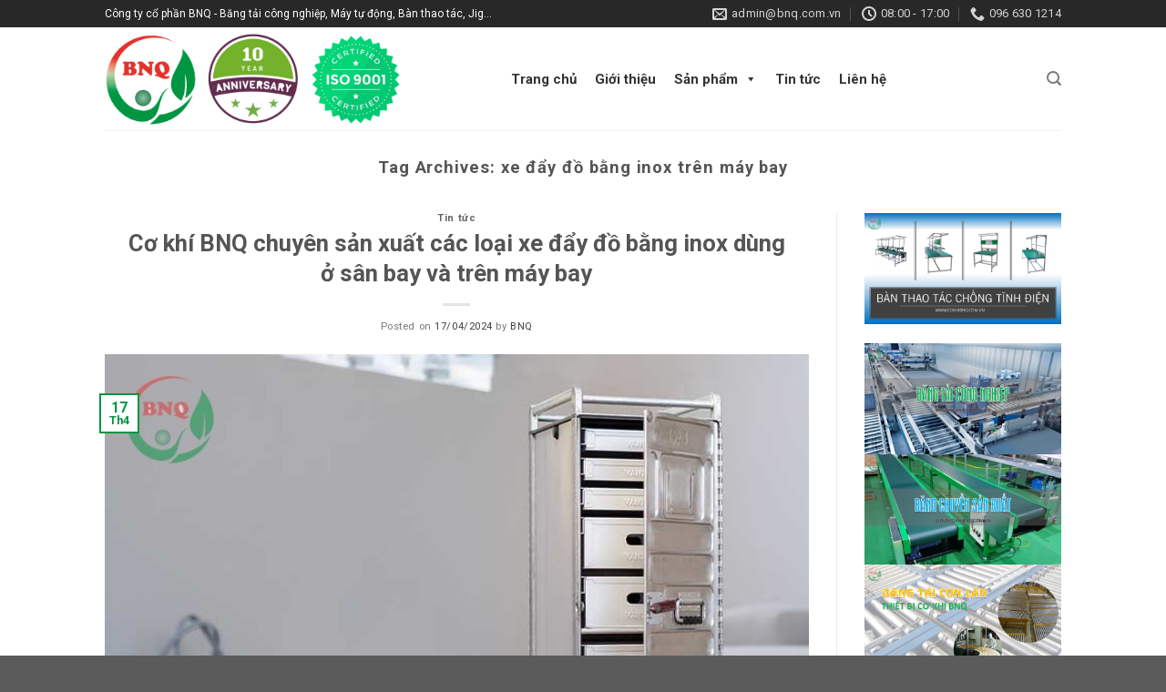

--- FILE ---
content_type: text/html; charset=UTF-8
request_url: https://cokhibnq.com.vn/tag/xe-day-do-bang-inox-tren-may-bay/
body_size: 32616
content:
<!DOCTYPE html>
<!--[if IE 9 ]> <html lang="vi" class="ie9 loading-site no-js"> <![endif]-->
<!--[if IE 8 ]> <html lang="vi" class="ie8 loading-site no-js"> <![endif]-->
<!--[if (gte IE 9)|!(IE)]><!--><html lang="vi" class="loading-site no-js"> <!--<![endif]-->
<head>
	<meta charset="UTF-8" />
	<link rel="profile" href="http://gmpg.org/xfn/11" />
	<link rel="pingback" href="https://cokhibnq.com.vn/xmlrpc.php" />

	<script>(function(html){html.className = html.className.replace(/\bno-js\b/,'js')})(document.documentElement);</script>
<title>xe đẩy đồ bằng inox trên máy bay &#8211; co khi chinh xac</title>
<meta name='robots' content='max-image-preview:large' />
<meta name="viewport" content="width=device-width, initial-scale=1, maximum-scale=1" /><link rel='dns-prefetch' href='//fonts.googleapis.com' />
<link rel="alternate" type="application/rss+xml" title="Dòng thông tin co khi chinh xac &raquo;" href="https://cokhibnq.com.vn/feed/" />
<link rel="alternate" type="application/rss+xml" title="co khi chinh xac &raquo; Dòng bình luận" href="https://cokhibnq.com.vn/comments/feed/" />
<link rel="alternate" type="application/rss+xml" title="Dòng thông tin cho Thẻ co khi chinh xac &raquo; xe đẩy đồ bằng inox trên máy bay" href="https://cokhibnq.com.vn/tag/xe-day-do-bang-inox-tren-may-bay/feed/" />
<script type="text/javascript">
/* <![CDATA[ */
window._wpemojiSettings = {"baseUrl":"https:\/\/s.w.org\/images\/core\/emoji\/15.0.3\/72x72\/","ext":".png","svgUrl":"https:\/\/s.w.org\/images\/core\/emoji\/15.0.3\/svg\/","svgExt":".svg","source":{"concatemoji":"https:\/\/cokhibnq.com.vn\/wp-includes\/js\/wp-emoji-release.min.js?ver=6.5.7"}};
/*! This file is auto-generated */
!function(i,n){var o,s,e;function c(e){try{var t={supportTests:e,timestamp:(new Date).valueOf()};sessionStorage.setItem(o,JSON.stringify(t))}catch(e){}}function p(e,t,n){e.clearRect(0,0,e.canvas.width,e.canvas.height),e.fillText(t,0,0);var t=new Uint32Array(e.getImageData(0,0,e.canvas.width,e.canvas.height).data),r=(e.clearRect(0,0,e.canvas.width,e.canvas.height),e.fillText(n,0,0),new Uint32Array(e.getImageData(0,0,e.canvas.width,e.canvas.height).data));return t.every(function(e,t){return e===r[t]})}function u(e,t,n){switch(t){case"flag":return n(e,"\ud83c\udff3\ufe0f\u200d\u26a7\ufe0f","\ud83c\udff3\ufe0f\u200b\u26a7\ufe0f")?!1:!n(e,"\ud83c\uddfa\ud83c\uddf3","\ud83c\uddfa\u200b\ud83c\uddf3")&&!n(e,"\ud83c\udff4\udb40\udc67\udb40\udc62\udb40\udc65\udb40\udc6e\udb40\udc67\udb40\udc7f","\ud83c\udff4\u200b\udb40\udc67\u200b\udb40\udc62\u200b\udb40\udc65\u200b\udb40\udc6e\u200b\udb40\udc67\u200b\udb40\udc7f");case"emoji":return!n(e,"\ud83d\udc26\u200d\u2b1b","\ud83d\udc26\u200b\u2b1b")}return!1}function f(e,t,n){var r="undefined"!=typeof WorkerGlobalScope&&self instanceof WorkerGlobalScope?new OffscreenCanvas(300,150):i.createElement("canvas"),a=r.getContext("2d",{willReadFrequently:!0}),o=(a.textBaseline="top",a.font="600 32px Arial",{});return e.forEach(function(e){o[e]=t(a,e,n)}),o}function t(e){var t=i.createElement("script");t.src=e,t.defer=!0,i.head.appendChild(t)}"undefined"!=typeof Promise&&(o="wpEmojiSettingsSupports",s=["flag","emoji"],n.supports={everything:!0,everythingExceptFlag:!0},e=new Promise(function(e){i.addEventListener("DOMContentLoaded",e,{once:!0})}),new Promise(function(t){var n=function(){try{var e=JSON.parse(sessionStorage.getItem(o));if("object"==typeof e&&"number"==typeof e.timestamp&&(new Date).valueOf()<e.timestamp+604800&&"object"==typeof e.supportTests)return e.supportTests}catch(e){}return null}();if(!n){if("undefined"!=typeof Worker&&"undefined"!=typeof OffscreenCanvas&&"undefined"!=typeof URL&&URL.createObjectURL&&"undefined"!=typeof Blob)try{var e="postMessage("+f.toString()+"("+[JSON.stringify(s),u.toString(),p.toString()].join(",")+"));",r=new Blob([e],{type:"text/javascript"}),a=new Worker(URL.createObjectURL(r),{name:"wpTestEmojiSupports"});return void(a.onmessage=function(e){c(n=e.data),a.terminate(),t(n)})}catch(e){}c(n=f(s,u,p))}t(n)}).then(function(e){for(var t in e)n.supports[t]=e[t],n.supports.everything=n.supports.everything&&n.supports[t],"flag"!==t&&(n.supports.everythingExceptFlag=n.supports.everythingExceptFlag&&n.supports[t]);n.supports.everythingExceptFlag=n.supports.everythingExceptFlag&&!n.supports.flag,n.DOMReady=!1,n.readyCallback=function(){n.DOMReady=!0}}).then(function(){return e}).then(function(){var e;n.supports.everything||(n.readyCallback(),(e=n.source||{}).concatemoji?t(e.concatemoji):e.wpemoji&&e.twemoji&&(t(e.twemoji),t(e.wpemoji)))}))}((window,document),window._wpemojiSettings);
/* ]]> */
</script>
<link rel='stylesheet' id='dashicons-css' href='https://cokhibnq.com.vn/wp-includes/css/dashicons.min.css?ver=6.5.7' type='text/css' media='all' />
<link rel='stylesheet' id='post-views-counter-frontend-css' href='https://cokhibnq.com.vn/wp-content/plugins/post-views-counter/css/frontend.min.css?ver=1.6.0' type='text/css' media='all' />
<style id='wp-emoji-styles-inline-css' type='text/css'>

	img.wp-smiley, img.emoji {
		display: inline !important;
		border: none !important;
		box-shadow: none !important;
		height: 1em !important;
		width: 1em !important;
		margin: 0 0.07em !important;
		vertical-align: -0.1em !important;
		background: none !important;
		padding: 0 !important;
	}
</style>
<link rel='stylesheet' id='wp-block-library-css' href='https://cokhibnq.com.vn/wp-includes/css/dist/block-library/style.min.css?ver=6.5.7' type='text/css' media='all' />
<style id='classic-theme-styles-inline-css' type='text/css'>
/*! This file is auto-generated */
.wp-block-button__link{color:#fff;background-color:#32373c;border-radius:9999px;box-shadow:none;text-decoration:none;padding:calc(.667em + 2px) calc(1.333em + 2px);font-size:1.125em}.wp-block-file__button{background:#32373c;color:#fff;text-decoration:none}
</style>
<style id='global-styles-inline-css' type='text/css'>
body{--wp--preset--color--black: #000000;--wp--preset--color--cyan-bluish-gray: #abb8c3;--wp--preset--color--white: #ffffff;--wp--preset--color--pale-pink: #f78da7;--wp--preset--color--vivid-red: #cf2e2e;--wp--preset--color--luminous-vivid-orange: #ff6900;--wp--preset--color--luminous-vivid-amber: #fcb900;--wp--preset--color--light-green-cyan: #7bdcb5;--wp--preset--color--vivid-green-cyan: #00d084;--wp--preset--color--pale-cyan-blue: #8ed1fc;--wp--preset--color--vivid-cyan-blue: #0693e3;--wp--preset--color--vivid-purple: #9b51e0;--wp--preset--gradient--vivid-cyan-blue-to-vivid-purple: linear-gradient(135deg,rgba(6,147,227,1) 0%,rgb(155,81,224) 100%);--wp--preset--gradient--light-green-cyan-to-vivid-green-cyan: linear-gradient(135deg,rgb(122,220,180) 0%,rgb(0,208,130) 100%);--wp--preset--gradient--luminous-vivid-amber-to-luminous-vivid-orange: linear-gradient(135deg,rgba(252,185,0,1) 0%,rgba(255,105,0,1) 100%);--wp--preset--gradient--luminous-vivid-orange-to-vivid-red: linear-gradient(135deg,rgba(255,105,0,1) 0%,rgb(207,46,46) 100%);--wp--preset--gradient--very-light-gray-to-cyan-bluish-gray: linear-gradient(135deg,rgb(238,238,238) 0%,rgb(169,184,195) 100%);--wp--preset--gradient--cool-to-warm-spectrum: linear-gradient(135deg,rgb(74,234,220) 0%,rgb(151,120,209) 20%,rgb(207,42,186) 40%,rgb(238,44,130) 60%,rgb(251,105,98) 80%,rgb(254,248,76) 100%);--wp--preset--gradient--blush-light-purple: linear-gradient(135deg,rgb(255,206,236) 0%,rgb(152,150,240) 100%);--wp--preset--gradient--blush-bordeaux: linear-gradient(135deg,rgb(254,205,165) 0%,rgb(254,45,45) 50%,rgb(107,0,62) 100%);--wp--preset--gradient--luminous-dusk: linear-gradient(135deg,rgb(255,203,112) 0%,rgb(199,81,192) 50%,rgb(65,88,208) 100%);--wp--preset--gradient--pale-ocean: linear-gradient(135deg,rgb(255,245,203) 0%,rgb(182,227,212) 50%,rgb(51,167,181) 100%);--wp--preset--gradient--electric-grass: linear-gradient(135deg,rgb(202,248,128) 0%,rgb(113,206,126) 100%);--wp--preset--gradient--midnight: linear-gradient(135deg,rgb(2,3,129) 0%,rgb(40,116,252) 100%);--wp--preset--font-size--small: 13px;--wp--preset--font-size--medium: 20px;--wp--preset--font-size--large: 36px;--wp--preset--font-size--x-large: 42px;--wp--preset--font-family--inter: "Inter", sans-serif;--wp--preset--font-family--cardo: Cardo;--wp--preset--spacing--20: 0.44rem;--wp--preset--spacing--30: 0.67rem;--wp--preset--spacing--40: 1rem;--wp--preset--spacing--50: 1.5rem;--wp--preset--spacing--60: 2.25rem;--wp--preset--spacing--70: 3.38rem;--wp--preset--spacing--80: 5.06rem;--wp--preset--shadow--natural: 6px 6px 9px rgba(0, 0, 0, 0.2);--wp--preset--shadow--deep: 12px 12px 50px rgba(0, 0, 0, 0.4);--wp--preset--shadow--sharp: 6px 6px 0px rgba(0, 0, 0, 0.2);--wp--preset--shadow--outlined: 6px 6px 0px -3px rgba(255, 255, 255, 1), 6px 6px rgba(0, 0, 0, 1);--wp--preset--shadow--crisp: 6px 6px 0px rgba(0, 0, 0, 1);}:where(.is-layout-flex){gap: 0.5em;}:where(.is-layout-grid){gap: 0.5em;}body .is-layout-flex{display: flex;}body .is-layout-flex{flex-wrap: wrap;align-items: center;}body .is-layout-flex > *{margin: 0;}body .is-layout-grid{display: grid;}body .is-layout-grid > *{margin: 0;}:where(.wp-block-columns.is-layout-flex){gap: 2em;}:where(.wp-block-columns.is-layout-grid){gap: 2em;}:where(.wp-block-post-template.is-layout-flex){gap: 1.25em;}:where(.wp-block-post-template.is-layout-grid){gap: 1.25em;}.has-black-color{color: var(--wp--preset--color--black) !important;}.has-cyan-bluish-gray-color{color: var(--wp--preset--color--cyan-bluish-gray) !important;}.has-white-color{color: var(--wp--preset--color--white) !important;}.has-pale-pink-color{color: var(--wp--preset--color--pale-pink) !important;}.has-vivid-red-color{color: var(--wp--preset--color--vivid-red) !important;}.has-luminous-vivid-orange-color{color: var(--wp--preset--color--luminous-vivid-orange) !important;}.has-luminous-vivid-amber-color{color: var(--wp--preset--color--luminous-vivid-amber) !important;}.has-light-green-cyan-color{color: var(--wp--preset--color--light-green-cyan) !important;}.has-vivid-green-cyan-color{color: var(--wp--preset--color--vivid-green-cyan) !important;}.has-pale-cyan-blue-color{color: var(--wp--preset--color--pale-cyan-blue) !important;}.has-vivid-cyan-blue-color{color: var(--wp--preset--color--vivid-cyan-blue) !important;}.has-vivid-purple-color{color: var(--wp--preset--color--vivid-purple) !important;}.has-black-background-color{background-color: var(--wp--preset--color--black) !important;}.has-cyan-bluish-gray-background-color{background-color: var(--wp--preset--color--cyan-bluish-gray) !important;}.has-white-background-color{background-color: var(--wp--preset--color--white) !important;}.has-pale-pink-background-color{background-color: var(--wp--preset--color--pale-pink) !important;}.has-vivid-red-background-color{background-color: var(--wp--preset--color--vivid-red) !important;}.has-luminous-vivid-orange-background-color{background-color: var(--wp--preset--color--luminous-vivid-orange) !important;}.has-luminous-vivid-amber-background-color{background-color: var(--wp--preset--color--luminous-vivid-amber) !important;}.has-light-green-cyan-background-color{background-color: var(--wp--preset--color--light-green-cyan) !important;}.has-vivid-green-cyan-background-color{background-color: var(--wp--preset--color--vivid-green-cyan) !important;}.has-pale-cyan-blue-background-color{background-color: var(--wp--preset--color--pale-cyan-blue) !important;}.has-vivid-cyan-blue-background-color{background-color: var(--wp--preset--color--vivid-cyan-blue) !important;}.has-vivid-purple-background-color{background-color: var(--wp--preset--color--vivid-purple) !important;}.has-black-border-color{border-color: var(--wp--preset--color--black) !important;}.has-cyan-bluish-gray-border-color{border-color: var(--wp--preset--color--cyan-bluish-gray) !important;}.has-white-border-color{border-color: var(--wp--preset--color--white) !important;}.has-pale-pink-border-color{border-color: var(--wp--preset--color--pale-pink) !important;}.has-vivid-red-border-color{border-color: var(--wp--preset--color--vivid-red) !important;}.has-luminous-vivid-orange-border-color{border-color: var(--wp--preset--color--luminous-vivid-orange) !important;}.has-luminous-vivid-amber-border-color{border-color: var(--wp--preset--color--luminous-vivid-amber) !important;}.has-light-green-cyan-border-color{border-color: var(--wp--preset--color--light-green-cyan) !important;}.has-vivid-green-cyan-border-color{border-color: var(--wp--preset--color--vivid-green-cyan) !important;}.has-pale-cyan-blue-border-color{border-color: var(--wp--preset--color--pale-cyan-blue) !important;}.has-vivid-cyan-blue-border-color{border-color: var(--wp--preset--color--vivid-cyan-blue) !important;}.has-vivid-purple-border-color{border-color: var(--wp--preset--color--vivid-purple) !important;}.has-vivid-cyan-blue-to-vivid-purple-gradient-background{background: var(--wp--preset--gradient--vivid-cyan-blue-to-vivid-purple) !important;}.has-light-green-cyan-to-vivid-green-cyan-gradient-background{background: var(--wp--preset--gradient--light-green-cyan-to-vivid-green-cyan) !important;}.has-luminous-vivid-amber-to-luminous-vivid-orange-gradient-background{background: var(--wp--preset--gradient--luminous-vivid-amber-to-luminous-vivid-orange) !important;}.has-luminous-vivid-orange-to-vivid-red-gradient-background{background: var(--wp--preset--gradient--luminous-vivid-orange-to-vivid-red) !important;}.has-very-light-gray-to-cyan-bluish-gray-gradient-background{background: var(--wp--preset--gradient--very-light-gray-to-cyan-bluish-gray) !important;}.has-cool-to-warm-spectrum-gradient-background{background: var(--wp--preset--gradient--cool-to-warm-spectrum) !important;}.has-blush-light-purple-gradient-background{background: var(--wp--preset--gradient--blush-light-purple) !important;}.has-blush-bordeaux-gradient-background{background: var(--wp--preset--gradient--blush-bordeaux) !important;}.has-luminous-dusk-gradient-background{background: var(--wp--preset--gradient--luminous-dusk) !important;}.has-pale-ocean-gradient-background{background: var(--wp--preset--gradient--pale-ocean) !important;}.has-electric-grass-gradient-background{background: var(--wp--preset--gradient--electric-grass) !important;}.has-midnight-gradient-background{background: var(--wp--preset--gradient--midnight) !important;}.has-small-font-size{font-size: var(--wp--preset--font-size--small) !important;}.has-medium-font-size{font-size: var(--wp--preset--font-size--medium) !important;}.has-large-font-size{font-size: var(--wp--preset--font-size--large) !important;}.has-x-large-font-size{font-size: var(--wp--preset--font-size--x-large) !important;}
.wp-block-navigation a:where(:not(.wp-element-button)){color: inherit;}
:where(.wp-block-post-template.is-layout-flex){gap: 1.25em;}:where(.wp-block-post-template.is-layout-grid){gap: 1.25em;}
:where(.wp-block-columns.is-layout-flex){gap: 2em;}:where(.wp-block-columns.is-layout-grid){gap: 2em;}
.wp-block-pullquote{font-size: 1.5em;line-height: 1.6;}
</style>
<style id='woocommerce-inline-inline-css' type='text/css'>
.woocommerce form .form-row .required { visibility: visible; }
</style>
<link rel='stylesheet' id='megamenu-css' href='https://cokhibnq.com.vn/wp-content/uploads/maxmegamenu/style.css?ver=18f974' type='text/css' media='all' />
<link rel='stylesheet' id='flatsome-icons-css' href='https://cokhibnq.com.vn/wp-content/themes/flatsome/assets/css/fl-icons.css?ver=3.12' type='text/css' media='all' />
<link rel='stylesheet' id='elementor-frontend-css' href='https://cokhibnq.com.vn/wp-content/plugins/elementor/assets/css/frontend.min.css?ver=3.29.2' type='text/css' media='all' />
<link rel='stylesheet' id='eael-general-css' href='https://cokhibnq.com.vn/wp-content/plugins/essential-addons-for-elementor-lite/assets/front-end/css/view/general.min.css?ver=6.5.4' type='text/css' media='all' />
<link rel='stylesheet' id='flatsome-main-css' href='https://cokhibnq.com.vn/wp-content/themes/flatsome/assets/css/flatsome.css?ver=3.12.1' type='text/css' media='all' />
<link rel='stylesheet' id='flatsome-shop-css' href='https://cokhibnq.com.vn/wp-content/themes/flatsome/assets/css/flatsome-shop.css?ver=3.12.1' type='text/css' media='all' />
<link rel='stylesheet' id='flatsome-style-css' href='https://cokhibnq.com.vn/wp-content/themes/flatsome-child/style.css?ver=3.0' type='text/css' media='all' />
<link rel='stylesheet' id='flatsome-googlefonts-css' href='//fonts.googleapis.com/css?family=Roboto%3Aregular%2C700%2Cregular%2C700%7CDancing+Script%3Aregular%2C400&#038;display=swap&#038;ver=3.9' type='text/css' media='all' />
<script type="text/javascript" src="https://cokhibnq.com.vn/wp-includes/js/jquery/jquery.min.js?ver=3.7.1" id="jquery-core-js"></script>
<script type="text/javascript" src="https://cokhibnq.com.vn/wp-includes/js/jquery/jquery-migrate.min.js?ver=3.4.1" id="jquery-migrate-js"></script>
<script type="text/javascript" src="https://cokhibnq.com.vn/wp-content/plugins/woocommerce/assets/js/jquery-blockui/jquery.blockUI.min.js?ver=2.7.0-wc.9.4.4" id="jquery-blockui-js" defer="defer" data-wp-strategy="defer"></script>
<script type="text/javascript" id="wc-add-to-cart-js-extra">
/* <![CDATA[ */
var wc_add_to_cart_params = {"ajax_url":"\/wp-admin\/admin-ajax.php","wc_ajax_url":"\/?wc-ajax=%%endpoint%%","i18n_view_cart":"Xem gi\u1ecf h\u00e0ng","cart_url":"https:\/\/cokhibnq.com.vn","is_cart":"","cart_redirect_after_add":"no"};
/* ]]> */
</script>
<script type="text/javascript" src="https://cokhibnq.com.vn/wp-content/plugins/woocommerce/assets/js/frontend/add-to-cart.min.js?ver=9.4.4" id="wc-add-to-cart-js" defer="defer" data-wp-strategy="defer"></script>
<script type="text/javascript" src="https://cokhibnq.com.vn/wp-content/plugins/woocommerce/assets/js/js-cookie/js.cookie.min.js?ver=2.1.4-wc.9.4.4" id="js-cookie-js" defer="defer" data-wp-strategy="defer"></script>
<script type="text/javascript" id="woocommerce-js-extra">
/* <![CDATA[ */
var woocommerce_params = {"ajax_url":"\/wp-admin\/admin-ajax.php","wc_ajax_url":"\/?wc-ajax=%%endpoint%%"};
/* ]]> */
</script>
<script type="text/javascript" src="https://cokhibnq.com.vn/wp-content/plugins/woocommerce/assets/js/frontend/woocommerce.min.js?ver=9.4.4" id="woocommerce-js" defer="defer" data-wp-strategy="defer"></script>
<link rel="https://api.w.org/" href="https://cokhibnq.com.vn/wp-json/" /><link rel="alternate" type="application/json" href="https://cokhibnq.com.vn/wp-json/wp/v2/tags/927" /><link rel="EditURI" type="application/rsd+xml" title="RSD" href="https://cokhibnq.com.vn/xmlrpc.php?rsd" />
<meta name="generator" content="WordPress 6.5.7" />
<meta name="generator" content="WooCommerce 9.4.4" />
<style>.bg{opacity: 0; transition: opacity 1s; -webkit-transition: opacity 1s;} .bg-loaded{opacity: 1;}</style><!--[if IE]><link rel="stylesheet" type="text/css" href="https://cokhibnq.com.vn/wp-content/themes/flatsome/assets/css/ie-fallback.css"><script src="//cdnjs.cloudflare.com/ajax/libs/html5shiv/3.6.1/html5shiv.js"></script><script>var head = document.getElementsByTagName('head')[0],style = document.createElement('style');style.type = 'text/css';style.styleSheet.cssText = ':before,:after{content:none !important';head.appendChild(style);setTimeout(function(){head.removeChild(style);}, 0);</script><script src="https://cokhibnq.com.vn/wp-content/themes/flatsome/assets/libs/ie-flexibility.js"></script><![endif]-->	<noscript><style>.woocommerce-product-gallery{ opacity: 1 !important; }</style></noscript>
	<meta name="generator" content="Elementor 3.29.2; features: additional_custom_breakpoints, e_local_google_fonts; settings: css_print_method-external, google_font-enabled, font_display-auto">
			<style>
				.e-con.e-parent:nth-of-type(n+4):not(.e-lazyloaded):not(.e-no-lazyload),
				.e-con.e-parent:nth-of-type(n+4):not(.e-lazyloaded):not(.e-no-lazyload) * {
					background-image: none !important;
				}
				@media screen and (max-height: 1024px) {
					.e-con.e-parent:nth-of-type(n+3):not(.e-lazyloaded):not(.e-no-lazyload),
					.e-con.e-parent:nth-of-type(n+3):not(.e-lazyloaded):not(.e-no-lazyload) * {
						background-image: none !important;
					}
				}
				@media screen and (max-height: 640px) {
					.e-con.e-parent:nth-of-type(n+2):not(.e-lazyloaded):not(.e-no-lazyload),
					.e-con.e-parent:nth-of-type(n+2):not(.e-lazyloaded):not(.e-no-lazyload) * {
						background-image: none !important;
					}
				}
			</style>
			<style id='wp-fonts-local' type='text/css'>
@font-face{font-family:Inter;font-style:normal;font-weight:300 900;font-display:fallback;src:url('https://cokhibnq.com.vn/wp-content/plugins/woocommerce/assets/fonts/Inter-VariableFont_slnt,wght.woff2') format('woff2');font-stretch:normal;}
@font-face{font-family:Cardo;font-style:normal;font-weight:400;font-display:fallback;src:url('https://cokhibnq.com.vn/wp-content/plugins/woocommerce/assets/fonts/cardo_normal_400.woff2') format('woff2');}
</style>
<link rel="icon" href="https://cokhibnq.com.vn/wp-content/uploads/2022/12/cropped-logo-BNQ-32x32.jpg" sizes="32x32" />
<link rel="icon" href="https://cokhibnq.com.vn/wp-content/uploads/2022/12/cropped-logo-BNQ-192x192.jpg" sizes="192x192" />
<link rel="apple-touch-icon" href="https://cokhibnq.com.vn/wp-content/uploads/2022/12/cropped-logo-BNQ-180x180.jpg" />
<meta name="msapplication-TileImage" content="https://cokhibnq.com.vn/wp-content/uploads/2022/12/cropped-logo-BNQ-270x270.jpg" />
<style id="custom-css" type="text/css">:root {--primary-color: #009541;}.header-main{height: 113px}#logo img{max-height: 113px}#logo{width:406px;}#logo img{padding:5px 0;}.stuck #logo img{padding:2px 0;}.header-bottom{min-height: 32px}.header-top{min-height: 30px}.has-transparent + .page-title:first-of-type,.has-transparent + #main > .page-title,.has-transparent + #main > div > .page-title,.has-transparent + #main .page-header-wrapper:first-of-type .page-title{padding-top: 143px;}.header.show-on-scroll,.stuck .header-main{height:76px!important}.stuck #logo img{max-height: 76px!important}.header-bottom {background-color: #009541}.header-main .nav > li > a{line-height: 16px }.stuck .header-main .nav > li > a{line-height: 34px }.header-bottom-nav > li > a{line-height: 16px }@media (max-width: 549px) {.header-main{height: 70px}#logo img{max-height: 70px}}.nav-dropdown{font-size:100%}.nav-dropdown-has-arrow li.has-dropdown:after{border-bottom-color: #ffffff;}.nav .nav-dropdown{background-color: #ffffff}.header-top{background-color:#282828!important;}/* Color */.accordion-title.active, .has-icon-bg .icon .icon-inner,.logo a, .primary.is-underline, .primary.is-link, .badge-outline .badge-inner, .nav-outline > li.active> a,.nav-outline >li.active > a, .cart-icon strong,[data-color='primary'], .is-outline.primary{color: #009541;}/* Color !important */[data-text-color="primary"]{color: #009541!important;}/* Background Color */[data-text-bg="primary"]{background-color: #009541;}/* Background */.scroll-to-bullets a,.featured-title, .label-new.menu-item > a:after, .nav-pagination > li > .current,.nav-pagination > li > span:hover,.nav-pagination > li > a:hover,.has-hover:hover .badge-outline .badge-inner,button[type="submit"], .button.wc-forward:not(.checkout):not(.checkout-button), .button.submit-button, .button.primary:not(.is-outline),.featured-table .title,.is-outline:hover, .has-icon:hover .icon-label,.nav-dropdown-bold .nav-column li > a:hover, .nav-dropdown.nav-dropdown-bold > li > a:hover, .nav-dropdown-bold.dark .nav-column li > a:hover, .nav-dropdown.nav-dropdown-bold.dark > li > a:hover, .is-outline:hover, .tagcloud a:hover,.grid-tools a, input[type='submit']:not(.is-form), .box-badge:hover .box-text, input.button.alt,.nav-box > li > a:hover,.nav-box > li.active > a,.nav-pills > li.active > a ,.current-dropdown .cart-icon strong, .cart-icon:hover strong, .nav-line-bottom > li > a:before, .nav-line-grow > li > a:before, .nav-line > li > a:before,.banner, .header-top, .slider-nav-circle .flickity-prev-next-button:hover svg, .slider-nav-circle .flickity-prev-next-button:hover .arrow, .primary.is-outline:hover, .button.primary:not(.is-outline), input[type='submit'].primary, input[type='submit'].primary, input[type='reset'].button, input[type='button'].primary, .badge-inner{background-color: #009541;}/* Border */.nav-vertical.nav-tabs > li.active > a,.scroll-to-bullets a.active,.nav-pagination > li > .current,.nav-pagination > li > span:hover,.nav-pagination > li > a:hover,.has-hover:hover .badge-outline .badge-inner,.accordion-title.active,.featured-table,.is-outline:hover, .tagcloud a:hover,blockquote, .has-border, .cart-icon strong:after,.cart-icon strong,.blockUI:before, .processing:before,.loading-spin, .slider-nav-circle .flickity-prev-next-button:hover svg, .slider-nav-circle .flickity-prev-next-button:hover .arrow, .primary.is-outline:hover{border-color: #009541}.nav-tabs > li.active > a{border-top-color: #009541}.widget_shopping_cart_content .blockUI.blockOverlay:before { border-left-color: #009541 }.woocommerce-checkout-review-order .blockUI.blockOverlay:before { border-left-color: #009541 }/* Fill */.slider .flickity-prev-next-button:hover svg,.slider .flickity-prev-next-button:hover .arrow{fill: #009541;}.success.is-underline:hover,.success.is-outline:hover,.success{background-color: #1e73be}.success-color, .success.is-link, .success.is-outline{color: #1e73be;}.success-border{border-color: #1e73be!important;}/* Color !important */[data-text-color="success"]{color: #1e73be!important;}/* Background Color */[data-text-bg="success"]{background-color: #1e73be;}body{font-size: 100%;}body{font-family:"Roboto", sans-serif}body{font-weight: 0}.nav > li > a {font-family:"Roboto", sans-serif;}.mobile-sidebar-levels-2 .nav > li > ul > li > a {font-family:"Roboto", sans-serif;}.nav > li > a {font-weight: 700;}.mobile-sidebar-levels-2 .nav > li > ul > li > a {font-weight: 700;}h1,h2,h3,h4,h5,h6,.heading-font, .off-canvas-center .nav-sidebar.nav-vertical > li > a{font-family: "Roboto", sans-serif;}h1,h2,h3,h4,h5,h6,.heading-font,.banner h1,.banner h2{font-weight: 700;}.breadcrumbs{text-transform: none;}button,.button{text-transform: none;}.nav > li > a, .links > li > a{text-transform: none;}.section-title span{text-transform: none;}.alt-font{font-family: "Dancing Script", sans-serif;}.alt-font{font-weight: 400!important;}.header:not(.transparent) .header-bottom-nav.nav > li > a{color: #ffffff;}.header:not(.transparent) .header-bottom-nav.nav > li > a:hover,.header:not(.transparent) .header-bottom-nav.nav > li.active > a,.header:not(.transparent) .header-bottom-nav.nav > li.current > a,.header:not(.transparent) .header-bottom-nav.nav > li > a.active,.header:not(.transparent) .header-bottom-nav.nav > li > a.current{color: #fbfbe4;}.header-bottom-nav.nav-line-bottom > li > a:before,.header-bottom-nav.nav-line-grow > li > a:before,.header-bottom-nav.nav-line > li > a:before,.header-bottom-nav.nav-box > li > a:hover,.header-bottom-nav.nav-box > li.active > a,.header-bottom-nav.nav-pills > li > a:hover,.header-bottom-nav.nav-pills > li.active > a{color:#FFF!important;background-color: #fbfbe4;}a{color: #3d413d;}.products.has-equal-box-heights .box-image {padding-top: 100%;}@media screen and (min-width: 550px){.products .box-vertical .box-image{min-width: 247px!important;width: 247px!important;}}/* Custom CSS */.uppercase, h6, th, span.widget-title {/* line-height: 05; *//* letter-spacing: .05em; */text-transform: none;}.label-new.menu-item > a:after{content:"New";}.label-hot.menu-item > a:after{content:"Hot";}.label-sale.menu-item > a:after{content:"Sale";}.label-popular.menu-item > a:after{content:"Popular";}</style>		<style type="text/css" id="wp-custom-css">
			span.amount {
    white-space: nowrap;
    color: #f00;
    font-weight: bold;
    text-shadow: 1px 1px 0 #fff, -1px -1px 0 #fff, 1px -1px 0 #fff, -1px 1px 0 #fff, 2px 2px 5px #333;
}		</style>
		<style type="text/css">/** Mega Menu CSS: fs **/</style>
</head>

<body class="archive tag tag-xe-day-do-bang-inox-tren-may-bay tag-927 theme-flatsome woocommerce-no-js mega-menu-primary lightbox nav-dropdown-has-arrow elementor-default elementor-kit-723">


<a class="skip-link screen-reader-text" href="#main">Skip to content</a>

<div id="wrapper">

	
	<header id="header" class="header has-sticky sticky-jump">
		<div class="header-wrapper">
			<div id="top-bar" class="header-top nav-dark">
    <div class="flex-row container">
      <div class="flex-col hide-for-medium flex-left">
          <ul class="nav nav-left medium-nav-center nav-small  nav-divided">
              <li class="html custom html_nav_position_text_top">Công ty cổ phần BNQ - Băng tải công nghiệp, Máy tự động, Bàn thao tác, Jig...</li>          </ul>
      </div>

      <div class="flex-col hide-for-medium flex-center">
          <ul class="nav nav-center nav-small  nav-divided">
                        </ul>
      </div>

      <div class="flex-col hide-for-medium flex-right">
         <ul class="nav top-bar-nav nav-right nav-small  nav-divided">
              <li class="header-contact-wrapper">
		<ul id="header-contact" class="nav nav-divided nav-uppercase header-contact">
		
						<li class="">
			  <a href="mailto:admin@bnq.com.vn" class="tooltip" title="admin@bnq.com.vn">
				  <i class="icon-envelop" style="font-size:16px;"></i>			       <span>
			       	admin@bnq.com.vn			       </span>
			  </a>
			</li>
					
						<li class="">
			  <a class="tooltip" title="08:00 - 17:00 ">
			  	   <i class="icon-clock" style="font-size:16px;"></i>			        <span>08:00 - 17:00</span>
			  </a>
			 </li>
			
						<li class="">
			  <a href="tel:096 630 1214" class="tooltip" title="096 630 1214">
			     <i class="icon-phone" style="font-size:16px;"></i>			      <span>096 630 1214</span>
			  </a>
			</li>
				</ul>
</li>          </ul>
      </div>

            <div class="flex-col show-for-medium flex-grow">
          <ul class="nav nav-center nav-small mobile-nav  nav-divided">
              <li class="html custom html_topbar_left"><strong class="uppercase">Tư vấn 24/7:   096 630 1214
</strong></li>          </ul>
      </div>
      
    </div>
</div>
<div id="masthead" class="header-main has-sticky-logo">
      <div class="header-inner flex-row container logo-left medium-logo-center" role="navigation">

          <!-- Logo -->
          <div id="logo" class="flex-col logo">
            <!-- Header logo -->
<a href="https://cokhibnq.com.vn/" title="co khi chinh xac - bàn thao tác, băng tải, con lăn, linh kiện xe máy, tủ locker" rel="home">
    <img width="406" height="113" src="https://cokhibnq.com.vn/wp-content/uploads/2023/06/cokhibnq-logo-1.png" class="header-logo-sticky" alt="co khi chinh xac"/><img width="406" height="113" src="https://cokhibnq.com.vn/wp-content/uploads/2024/11/bnq-logo-10-nam.png" class="header_logo header-logo" alt="co khi chinh xac"/><img  width="406" height="113" src="https://cokhibnq.com.vn/wp-content/uploads/2024/11/bnq-logo-10-nam.png" class="header-logo-dark" alt="co khi chinh xac"/></a>
          </div>

          <!-- Mobile Left Elements -->
          <div class="flex-col show-for-medium flex-left">
            <ul class="mobile-nav nav nav-left ">
              <li class="nav-icon has-icon">
  <div class="header-button">		<a href="#" data-open="#main-menu" data-pos="left" data-bg="main-menu-overlay" data-color="" class="icon primary button round is-small" aria-label="Menu" aria-controls="main-menu" aria-expanded="false">
		
		  <i class="icon-menu" ></i>
		  		</a>
	 </div> </li>            </ul>
          </div>

          <!-- Left Elements -->
          <div class="flex-col hide-for-medium flex-left
            flex-grow">
            <ul class="header-nav header-nav-main nav nav-left  nav-size-medium nav-spacing-medium" >
              <div id="mega-menu-wrap-primary" class="mega-menu-wrap"><div class="mega-menu-toggle"><div class="mega-toggle-blocks-left"></div><div class="mega-toggle-blocks-center"></div><div class="mega-toggle-blocks-right"><div class='mega-toggle-block mega-menu-toggle-animated-block mega-toggle-block-0' id='mega-toggle-block-0'><button aria-label="Toggle Menu" class="mega-toggle-animated mega-toggle-animated-slider" type="button" aria-expanded="false">
                  <span class="mega-toggle-animated-box">
                    <span class="mega-toggle-animated-inner"></span>
                  </span>
                </button></div></div></div><ul id="mega-menu-primary" class="mega-menu max-mega-menu mega-menu-horizontal mega-no-js" data-event="hover_intent" data-effect="fade_up" data-effect-speed="400" data-effect-mobile="disabled" data-effect-speed-mobile="0" data-mobile-force-width="body" data-second-click="go" data-document-click="collapse" data-vertical-behaviour="standard" data-breakpoint="768" data-unbind="true" data-mobile-state="collapse_all" data-mobile-direction="vertical" data-hover-intent-timeout="300" data-hover-intent-interval="100"><li class="mega-menu-item mega-menu-item-type-custom mega-menu-item-object-custom mega-menu-item-home mega-align-bottom-left mega-menu-flyout mega-menu-item-11357" id="mega-menu-item-11357"><a class="mega-menu-link" href="https://cokhibnq.com.vn/" tabindex="0">Trang chủ</a></li><li class="mega-menu-item mega-menu-item-type-post_type mega-menu-item-object-page mega-align-bottom-left mega-menu-flyout mega-menu-item-11753" id="mega-menu-item-11753"><a target="_blank" class="mega-menu-link" href="https://cokhibnq.com.vn/gioi-thieu/" tabindex="0">Giới thiệu</a></li><li class="mega-menu-item mega-menu-item-type-post_type mega-menu-item-object-page mega-menu-item-has-children mega-menu-megamenu mega-menu-grid mega-align-bottom-left mega-menu-grid mega-menu-item-11752" id="mega-menu-item-11752"><a class="mega-menu-link" href="https://cokhibnq.com.vn/shop/" aria-expanded="false" tabindex="0">Sản phẩm<span class="mega-indicator" aria-hidden="true"></span></a>
<ul class="mega-sub-menu" role='presentation'>
<li class="mega-menu-row" id="mega-menu-11752-0">
	<ul class="mega-sub-menu" style='--columns:12' role='presentation'>
<li class="mega-menu-column mega-menu-columns-3-of-12" style="--columns:12; --span:3" id="mega-menu-11752-0-0">
		<ul class="mega-sub-menu">
<li class="mega-menu-item mega-menu-item-type-widget widget_custom_html mega-menu-item-custom_html-2" id="mega-menu-item-custom_html-2"><h4 class="mega-block-title">BĂNG TẢI CÔNG NGHIỆP</h4><div class="textwidget custom-html-widget">		<div data-elementor-type="section" data-elementor-id="12438" class="elementor elementor-12438" data-elementor-post-type="elementor_library">
					<section class="elementor-section elementor-top-section elementor-element elementor-element-2586ee4 elementor-section-boxed elementor-section-height-default elementor-section-height-default" data-id="2586ee4" data-element_type="section">
						<div class="elementor-container elementor-column-gap-default">
					<div class="elementor-column elementor-col-100 elementor-top-column elementor-element elementor-element-dbde9dd" data-id="dbde9dd" data-element_type="column">
			<div class="elementor-widget-wrap elementor-element-populated">
						<div class="elementor-element elementor-element-af4290a elementor-icon-list--layout-traditional elementor-list-item-link-full_width elementor-widget elementor-widget-icon-list" data-id="af4290a" data-element_type="widget" data-widget_type="icon-list.default">
				<div class="elementor-widget-container">
							<ul class="elementor-icon-list-items">
							<li class="elementor-icon-list-item">
											<a href="https://cokhibnq.com.vn/product-category/bang-tai-cong-nghiep/bang-tai-con-lan/">

												<span class="elementor-icon-list-icon">
							<i aria-hidden="true" class="fas fa-dot-circle"></i>						</span>
										<span class="elementor-icon-list-text">Băng tải con lăn</span>
											</a>
									</li>
								<li class="elementor-icon-list-item">
											<a href="https://cokhibnq.com.vn/product-category/bang-tai-cong-nghiep/bang-tai-luoi-inox/">

												<span class="elementor-icon-list-icon">
							<i aria-hidden="true" class="fas fa-dot-circle"></i>						</span>
										<span class="elementor-icon-list-text">Băng tải lưới inox</span>
											</a>
									</li>
								<li class="elementor-icon-list-item">
											<a href="https://cokhibnq.com.vn/product-category/bang-tai-cong-nghiep/bang-tai-mini/">

												<span class="elementor-icon-list-icon">
							<i aria-hidden="true" class="fas fa-dot-circle"></i>						</span>
										<span class="elementor-icon-list-text">Băng tải mini</span>
											</a>
									</li>
								<li class="elementor-icon-list-item">
											<a href="https://cokhibnq.com.vn/product-category/bang-tai-cong-nghiep/bang-tai-pu/">

												<span class="elementor-icon-list-icon">
							<i aria-hidden="true" class="fas fa-dot-circle"></i>						</span>
										<span class="elementor-icon-list-text">Băng tải PU</span>
											</a>
									</li>
								<li class="elementor-icon-list-item">
											<a href="https://cokhibnq.com.vn/product-category/bang-tai-cong-nghiep/bang-tai-pvc/">

												<span class="elementor-icon-list-icon">
							<i aria-hidden="true" class="fas fa-dot-circle"></i>						</span>
										<span class="elementor-icon-list-text">Băng tải PVC</span>
											</a>
									</li>
								<li class="elementor-icon-list-item">
											<a href="https://cokhibnq.com.vn/product-category/bang-tai-cong-nghiep/bang-tai-xich/">

												<span class="elementor-icon-list-icon">
							<i aria-hidden="true" class="fas fa-dot-circle"></i>						</span>
										<span class="elementor-icon-list-text">Băng tải xích</span>
											</a>
									</li>
						</ul>
						</div>
				</div>
					</div>
		</div>
					</div>
		</section>
				</div>
		</div></li>		</ul>
</li><li class="mega-menu-column mega-menu-columns-5-of-12" style="--columns:12; --span:5" id="mega-menu-11752-0-1">
		<ul class="mega-sub-menu">
<li class="mega-menu-item mega-menu-item-type-widget widget_custom_html mega-menu-item-custom_html-3" id="mega-menu-item-custom_html-3"><h4 class="mega-block-title">MÁY TỰ ĐỘNG</h4><div class="textwidget custom-html-widget">		<div data-elementor-type="section" data-elementor-id="12443" class="elementor elementor-12443" data-elementor-post-type="elementor_library">
					<section class="elementor-section elementor-top-section elementor-element elementor-element-2586ee4 elementor-section-boxed elementor-section-height-default elementor-section-height-default" data-id="2586ee4" data-element_type="section">
						<div class="elementor-container elementor-column-gap-default">
					<div class="elementor-column elementor-col-100 elementor-top-column elementor-element elementor-element-dbde9dd" data-id="dbde9dd" data-element_type="column">
			<div class="elementor-widget-wrap elementor-element-populated">
						<div class="elementor-element elementor-element-af4290a elementor-icon-list--layout-traditional elementor-list-item-link-full_width elementor-widget elementor-widget-icon-list" data-id="af4290a" data-element_type="widget" data-widget_type="icon-list.default">
				<div class="elementor-widget-container">
							<ul class="elementor-icon-list-items">
							<li class="elementor-icon-list-item">
											<a href="https://cokhibnq.com.vn/product-category/may-tu-dong/gia-cong-khung-may-hop-may/">

												<span class="elementor-icon-list-icon">
							<i aria-hidden="true" class="fas fa-dot-circle"></i>						</span>
										<span class="elementor-icon-list-text">Gia công khung máy, hộp máy</span>
											</a>
									</li>
								<li class="elementor-icon-list-item">
											<a href="https://cokhibnq.com.vn/product-category/may-tu-dong/he-thong-han-khac-laser-tu-dong/">

												<span class="elementor-icon-list-icon">
							<i aria-hidden="true" class="fas fa-dot-circle"></i>						</span>
										<span class="elementor-icon-list-text">Hệ thống hàn, khắc Laser tự động</span>
											</a>
									</li>
								<li class="elementor-icon-list-item">
											<a href="https://cokhibnq.com.vn/product-category/may-tu-dong/he-thong-kiem-tra-tu-dong/">

												<span class="elementor-icon-list-icon">
							<i aria-hidden="true" class="fas fa-dot-circle"></i>						</span>
										<span class="elementor-icon-list-text">Hệ thống kiểm tra tự động</span>
											</a>
									</li>
								<li class="elementor-icon-list-item">
											<a href="https://cokhibnq.com.vn/product-category/may-tu-dong/may-tu-dong-hoa-theo-yeu-cau/">

												<span class="elementor-icon-list-icon">
							<i aria-hidden="true" class="fas fa-dot-circle"></i>						</span>
										<span class="elementor-icon-list-text">Máy tự động hoá theo yêu cầu</span>
											</a>
									</li>
								<li class="elementor-icon-list-item">
											<a href="https://cokhibnq.com.vn/product-category/may-tu-dong/may-tu-dong-hoa-tieu-chuan/">

												<span class="elementor-icon-list-icon">
							<i aria-hidden="true" class="fas fa-dot-circle"></i>						</span>
										<span class="elementor-icon-list-text">Máy tự động hoá tiêu chuẩn</span>
											</a>
									</li>
						</ul>
						</div>
				</div>
					</div>
		</div>
					</div>
		</section>
				</div>
		</div></li>		</ul>
</li><li class="mega-menu-column mega-menu-columns-4-of-12" style="--columns:12; --span:4" id="mega-menu-11752-0-2">
		<ul class="mega-sub-menu">
<li class="mega-menu-item mega-menu-item-type-widget widget_custom_html mega-menu-item-custom_html-4" id="mega-menu-item-custom_html-4"><h4 class="mega-block-title">CƠ KHÍ CHÍNH XÁC</h4><div class="textwidget custom-html-widget">		<div data-elementor-type="section" data-elementor-id="12446" class="elementor elementor-12446" data-elementor-post-type="elementor_library">
					<section class="elementor-section elementor-top-section elementor-element elementor-element-2586ee4 elementor-section-boxed elementor-section-height-default elementor-section-height-default" data-id="2586ee4" data-element_type="section">
						<div class="elementor-container elementor-column-gap-default">
					<div class="elementor-column elementor-col-100 elementor-top-column elementor-element elementor-element-dbde9dd" data-id="dbde9dd" data-element_type="column">
			<div class="elementor-widget-wrap elementor-element-populated">
						<div class="elementor-element elementor-element-af4290a elementor-icon-list--layout-traditional elementor-list-item-link-full_width elementor-widget elementor-widget-icon-list" data-id="af4290a" data-element_type="widget" data-widget_type="icon-list.default">
				<div class="elementor-widget-container">
							<ul class="elementor-icon-list-items">
							<li class="elementor-icon-list-item">
											<a href="https://cokhibnq.com.vn/product-category/co-khi-chinh-xac/linh-kien-chi-tiet-may/">

												<span class="elementor-icon-list-icon">
							<i aria-hidden="true" class="fas fa-dot-circle"></i>						</span>
										<span class="elementor-icon-list-text">Gia công chi tiết máy</span>
											</a>
									</li>
								<li class="elementor-icon-list-item">
											<a href="https://cokhibnq.com.vn/product-category/co-khi-chinh-xac/jig-do-ga/">

												<span class="elementor-icon-list-icon">
							<i aria-hidden="true" class="fas fa-dot-circle"></i>						</span>
										<span class="elementor-icon-list-text">Jig - Đồ gá</span>
											</a>
									</li>
						</ul>
						</div>
				</div>
					</div>
		</div>
					</div>
		</section>
				</div>
		</div></li><li class="mega-menu-item mega-menu-item-type-widget widget_custom_html mega-menu-item-custom_html-5" id="mega-menu-item-custom_html-5"><h4 class="mega-block-title">SẢN PHẨM PHỤ TRỢ</h4><div class="textwidget custom-html-widget">		<div data-elementor-type="section" data-elementor-id="12449" class="elementor elementor-12449" data-elementor-post-type="elementor_library">
					<section class="elementor-section elementor-top-section elementor-element elementor-element-2586ee4 elementor-section-boxed elementor-section-height-default elementor-section-height-default" data-id="2586ee4" data-element_type="section">
						<div class="elementor-container elementor-column-gap-default">
					<div class="elementor-column elementor-col-100 elementor-top-column elementor-element elementor-element-dbde9dd" data-id="dbde9dd" data-element_type="column">
			<div class="elementor-widget-wrap elementor-element-populated">
						<div class="elementor-element elementor-element-af4290a elementor-icon-list--layout-traditional elementor-list-item-link-full_width elementor-widget elementor-widget-icon-list" data-id="af4290a" data-element_type="widget" data-widget_type="icon-list.default">
				<div class="elementor-widget-container">
							<ul class="elementor-icon-list-items">
							<li class="elementor-icon-list-item">
											<a href="https://cokhibnq.com.vn/product-category/thiet-bi-phu-tro/ban-thao-tac/">

												<span class="elementor-icon-list-icon">
							<i aria-hidden="true" class="fas fa-dot-circle"></i>						</span>
										<span class="elementor-icon-list-text">Bàn thao tác</span>
											</a>
									</li>
								<li class="elementor-icon-list-item">
											<a href="https://cokhibnq.com.vn/product-category/thiet-bi-phu-tro/gia-ke/">

												<span class="elementor-icon-list-icon">
							<i aria-hidden="true" class="fas fa-dot-circle"></i>						</span>
										<span class="elementor-icon-list-text">Giá kệ</span>
											</a>
									</li>
								<li class="elementor-icon-list-item">
											<a href="https://cokhibnq.com.vn/product-category/thiet-bi-phu-tro/tu-locker/">

												<span class="elementor-icon-list-icon">
							<i aria-hidden="true" class="fas fa-dot-circle"></i>						</span>
										<span class="elementor-icon-list-text">Tủ locker</span>
											</a>
									</li>
								<li class="elementor-icon-list-item">
											<a href="https://cokhibnq.com.vn/product-category/thiet-bi-phu-tro/xe-day-hang/">

												<span class="elementor-icon-list-icon">
							<i aria-hidden="true" class="fas fa-dot-circle"></i>						</span>
										<span class="elementor-icon-list-text">Xe đẩy hàng</span>
											</a>
									</li>
						</ul>
						</div>
				</div>
					</div>
		</div>
					</div>
		</section>
				</div>
		</div></li>		</ul>
</li>	</ul>
</li><li class="mega-menu-row" id="mega-menu-11752-1">
	<ul class="mega-sub-menu" style='--columns:12' role='presentation'>
<li class="mega-menu-column mega-menu-columns-3-of-12 mega-hide-on-mobile mega-hide-on-desktop" style="--columns:12; --span:3" id="mega-menu-11752-1-0">
		<ul class="mega-sub-menu">
<li class="mega-menu-item mega-menu-item-type-taxonomy mega-menu-item-object-product_cat mega-menu-item-has-children mega-menu-item-12886" id="mega-menu-item-12886"><a class="mega-menu-link" href="https://cokhibnq.com.vn/product-category/bang-tai-cong-nghiep/">Băng tải công nghiệp<span class="mega-indicator" aria-hidden="true"></span></a>
			<ul class="mega-sub-menu">
<li class="mega-menu-item mega-menu-item-type-taxonomy mega-menu-item-object-product_cat mega-menu-item-12887" id="mega-menu-item-12887"><a class="mega-menu-link" href="https://cokhibnq.com.vn/product-category/bang-tai-cong-nghiep/bang-tai-con-lan/">Băng tải con lăn</a></li><li class="mega-menu-item mega-menu-item-type-taxonomy mega-menu-item-object-product_cat mega-menu-item-12888" id="mega-menu-item-12888"><a class="mega-menu-link" href="https://cokhibnq.com.vn/product-category/bang-tai-cong-nghiep/bang-tai-luoi-inox/">Băng tải lưới inox</a></li><li class="mega-menu-item mega-menu-item-type-taxonomy mega-menu-item-object-product_cat mega-menu-item-12889" id="mega-menu-item-12889"><a class="mega-menu-link" href="https://cokhibnq.com.vn/product-category/bang-tai-cong-nghiep/bang-tai-mini/">Băng tải mini</a></li><li class="mega-menu-item mega-menu-item-type-taxonomy mega-menu-item-object-product_cat mega-menu-item-12891" id="mega-menu-item-12891"><a class="mega-menu-link" href="https://cokhibnq.com.vn/product-category/bang-tai-cong-nghiep/bang-tai-pvc/">Băng tải PVC</a></li><li class="mega-menu-item mega-menu-item-type-taxonomy mega-menu-item-object-product_cat mega-menu-item-12890" id="mega-menu-item-12890"><a class="mega-menu-link" href="https://cokhibnq.com.vn/product-category/bang-tai-cong-nghiep/bang-tai-pu/">Băng tải PU</a></li><li class="mega-menu-item mega-menu-item-type-taxonomy mega-menu-item-object-product_cat mega-menu-item-12892" id="mega-menu-item-12892"><a class="mega-menu-link" href="https://cokhibnq.com.vn/product-category/bang-tai-cong-nghiep/bang-tai-xich/">Băng tải xích</a></li>			</ul>
</li><li class="mega-menu-item mega-menu-item-type-taxonomy mega-menu-item-object-product_cat mega-menu-item-has-children mega-menu-item-12893" id="mega-menu-item-12893"><a class="mega-menu-link" href="https://cokhibnq.com.vn/product-category/co-khi-chinh-xac/">Cơ khí chính xác<span class="mega-indicator" aria-hidden="true"></span></a>
			<ul class="mega-sub-menu">
<li class="mega-menu-item mega-menu-item-type-taxonomy mega-menu-item-object-product_cat mega-menu-item-12894" id="mega-menu-item-12894"><a class="mega-menu-link" href="https://cokhibnq.com.vn/product-category/co-khi-chinh-xac/jig-do-ga/">Jig - Đồ gá</a></li><li class="mega-menu-item mega-menu-item-type-taxonomy mega-menu-item-object-product_cat mega-menu-item-12895" id="mega-menu-item-12895"><a class="mega-menu-link" href="https://cokhibnq.com.vn/product-category/co-khi-chinh-xac/linh-kien-chi-tiet-may/">Linh kiện chi tiết máy</a></li>			</ul>
</li><li class="mega-menu-item mega-menu-item-type-taxonomy mega-menu-item-object-product_cat mega-menu-item-has-children mega-menu-item-12896" id="mega-menu-item-12896"><a class="mega-menu-link" href="https://cokhibnq.com.vn/product-category/may-tu-dong/">Máy tự động<span class="mega-indicator" aria-hidden="true"></span></a>
			<ul class="mega-sub-menu">
<li class="mega-menu-item mega-menu-item-type-taxonomy mega-menu-item-object-product_cat mega-menu-item-12897" id="mega-menu-item-12897"><a class="mega-menu-link" href="https://cokhibnq.com.vn/product-category/may-tu-dong/gia-cong-khung-may-hop-may/">Gia công khung máy, hộp máy</a></li><li class="mega-menu-item mega-menu-item-type-taxonomy mega-menu-item-object-product_cat mega-menu-item-12898" id="mega-menu-item-12898"><a class="mega-menu-link" href="https://cokhibnq.com.vn/product-category/may-tu-dong/he-thong-han-khac-laser-tu-dong/">Hệ thống hàn, khắc Laser tự động</a></li><li class="mega-menu-item mega-menu-item-type-taxonomy mega-menu-item-object-product_cat mega-menu-item-12899" id="mega-menu-item-12899"><a class="mega-menu-link" href="https://cokhibnq.com.vn/product-category/may-tu-dong/he-thong-kiem-tra-tu-dong/">Hệ thống kiểm tra tự động</a></li><li class="mega-menu-item mega-menu-item-type-taxonomy mega-menu-item-object-product_cat mega-menu-item-12900" id="mega-menu-item-12900"><a class="mega-menu-link" href="https://cokhibnq.com.vn/product-category/may-tu-dong/may-tu-dong-hoa-theo-yeu-cau/">Máy tự động hoá theo yêu cầu</a></li><li class="mega-menu-item mega-menu-item-type-taxonomy mega-menu-item-object-product_cat mega-menu-item-12901" id="mega-menu-item-12901"><a class="mega-menu-link" href="https://cokhibnq.com.vn/product-category/may-tu-dong/may-tu-dong-hoa-tieu-chuan/">Máy tự động hoá tiêu chuẩn</a></li>			</ul>
</li><li class="mega-menu-item mega-menu-item-type-taxonomy mega-menu-item-object-product_cat mega-menu-item-12902" id="mega-menu-item-12902"><a class="mega-menu-link" href="https://cokhibnq.com.vn/product-category/nhom-duc-kem-duc/">Nhôm đúc kẽm đúc</a></li><li class="mega-menu-item mega-menu-item-type-taxonomy mega-menu-item-object-product_cat mega-menu-item-12903" id="mega-menu-item-12903"><a class="mega-menu-link" href="https://cokhibnq.com.vn/product-category/smart-intralogistic/">Smart Intralogistic</a></li><li class="mega-menu-item mega-menu-item-type-taxonomy mega-menu-item-object-product_cat mega-menu-item-has-children mega-menu-item-12904" id="mega-menu-item-12904"><a class="mega-menu-link" href="https://cokhibnq.com.vn/product-category/thiet-bi-phong-sach/">Thiết bị phòng sạch<span class="mega-indicator" aria-hidden="true"></span></a>
			<ul class="mega-sub-menu">
<li class="mega-menu-item mega-menu-item-type-taxonomy mega-menu-item-object-product_cat mega-menu-item-12905" id="mega-menu-item-12905"><a class="mega-menu-link" href="https://cokhibnq.com.vn/product-category/thiet-bi-phong-sach/buong-khu-khuan/">Buồng khử khuẩn</a></li><li class="mega-menu-item mega-menu-item-type-taxonomy mega-menu-item-object-product_cat mega-menu-item-12906" id="mega-menu-item-12906"><a class="mega-menu-link" href="https://cokhibnq.com.vn/product-category/thiet-bi-phong-sach/covid-test-cabin/">Covid test cabin</a></li>			</ul>
</li><li class="mega-menu-item mega-menu-item-type-taxonomy mega-menu-item-object-product_cat mega-menu-item-has-children mega-menu-item-12907" id="mega-menu-item-12907"><a class="mega-menu-link" href="https://cokhibnq.com.vn/product-category/thiet-bi-phu-tro/">Thiết bị phụ trợ<span class="mega-indicator" aria-hidden="true"></span></a>
			<ul class="mega-sub-menu">
<li class="mega-menu-item mega-menu-item-type-taxonomy mega-menu-item-object-product_cat mega-menu-item-12908" id="mega-menu-item-12908"><a class="mega-menu-link" href="https://cokhibnq.com.vn/product-category/thiet-bi-phu-tro/ban-thao-tac/">Bàn thao tác</a></li><li class="mega-menu-item mega-menu-item-type-taxonomy mega-menu-item-object-product_cat mega-menu-item-12909" id="mega-menu-item-12909"><a class="mega-menu-link" href="https://cokhibnq.com.vn/product-category/thiet-bi-phu-tro/gia-ke/">Giá kệ</a></li><li class="mega-menu-item mega-menu-item-type-taxonomy mega-menu-item-object-product_cat mega-menu-item-12910" id="mega-menu-item-12910"><a class="mega-menu-link" href="https://cokhibnq.com.vn/product-category/thiet-bi-phu-tro/tu-locker/">Tủ locker</a></li><li class="mega-menu-item mega-menu-item-type-taxonomy mega-menu-item-object-product_cat mega-menu-item-12911" id="mega-menu-item-12911"><a class="mega-menu-link" href="https://cokhibnq.com.vn/product-category/thiet-bi-phu-tro/xe-day-hang/">Xe đẩy hàng</a></li>			</ul>
</li>		</ul>
</li>	</ul>
</li></ul>
</li><li class="mega-menu-item mega-menu-item-type-taxonomy mega-menu-item-object-category mega-align-bottom-left mega-menu-flyout mega-menu-item-13246" id="mega-menu-item-13246"><a class="mega-menu-link" href="https://cokhibnq.com.vn/c/tin-tuc/" tabindex="0">Tin tức</a></li><li class="mega-menu-item mega-menu-item-type-post_type mega-menu-item-object-page mega-align-bottom-left mega-menu-flyout mega-menu-item-11356" id="mega-menu-item-11356"><a class="mega-menu-link" href="https://cokhibnq.com.vn/lien-he/" tabindex="0">Liên hệ</a></li></ul></div>            </ul>
          </div>

          <!-- Right Elements -->
          <div class="flex-col hide-for-medium flex-right">
            <ul class="header-nav header-nav-main nav nav-right  nav-size-medium nav-spacing-medium">
              <li class="header-search header-search-lightbox has-icon">
			<a href="#search-lightbox" aria-label="Tìm kiếm" data-open="#search-lightbox" data-focus="input.search-field"
		class="is-small">
		<i class="icon-search" style="font-size:16px;"></i></a>
			
	<div id="search-lightbox" class="mfp-hide dark text-center">
		<div class="searchform-wrapper ux-search-box relative is-large"><form role="search" method="get" class="searchform" action="https://cokhibnq.com.vn/">
	<div class="flex-row relative">
						<div class="flex-col flex-grow">
			<label class="screen-reader-text" for="woocommerce-product-search-field-0">Tìm kiếm:</label>
			<input type="search" id="woocommerce-product-search-field-0" class="search-field mb-0" placeholder="Tìm kiếm&hellip;" value="" name="s" />
			<input type="hidden" name="post_type" value="product" />
					</div>
		<div class="flex-col">
			<button type="submit" value="Tìm kiếm" class="ux-search-submit submit-button secondary button icon mb-0">
				<i class="icon-search" ></i>			</button>
		</div>
	</div>
	<div class="live-search-results text-left z-top"></div>
</form>
</div>	</div>
</li>
            </ul>
          </div>

          <!-- Mobile Right Elements -->
          <div class="flex-col show-for-medium flex-right">
            <ul class="mobile-nav nav nav-right ">
              <li class="header-search header-search-lightbox has-icon">
			<a href="#search-lightbox" aria-label="Tìm kiếm" data-open="#search-lightbox" data-focus="input.search-field"
		class="is-small">
		<i class="icon-search" style="font-size:16px;"></i></a>
			
	<div id="search-lightbox" class="mfp-hide dark text-center">
		<div class="searchform-wrapper ux-search-box relative is-large"><form role="search" method="get" class="searchform" action="https://cokhibnq.com.vn/">
	<div class="flex-row relative">
						<div class="flex-col flex-grow">
			<label class="screen-reader-text" for="woocommerce-product-search-field-1">Tìm kiếm:</label>
			<input type="search" id="woocommerce-product-search-field-1" class="search-field mb-0" placeholder="Tìm kiếm&hellip;" value="" name="s" />
			<input type="hidden" name="post_type" value="product" />
					</div>
		<div class="flex-col">
			<button type="submit" value="Tìm kiếm" class="ux-search-submit submit-button secondary button icon mb-0">
				<i class="icon-search" ></i>			</button>
		</div>
	</div>
	<div class="live-search-results text-left z-top"></div>
</form>
</div>	</div>
</li>
            </ul>
          </div>

      </div>
     
            <div class="container"><div class="top-divider full-width"></div></div>
      </div>
<div class="header-bg-container fill"><div class="header-bg-image fill"></div><div class="header-bg-color fill"></div></div>		</div>
	</header>

	
	<main id="main" class="">

<div id="content" class="blog-wrapper blog-archive page-wrapper">
		<header class="archive-page-header">
	<div class="row">
	<div class="large-12 text-center col">
	<h1 class="page-title is-large uppercase">
		Tag Archives: <span>xe đẩy đồ bằng inox trên máy bay</span>	</h1>
		</div>
	</div>
</header>


<div class="row row-large row-divided ">

	<div class="large-9 col">
		<div id="post-list">


<article id="post-13401" class="post-13401 post type-post status-publish format-standard has-post-thumbnail hentry category-tin-tuc tag-xe-day-do-4-tang tag-xe-day-do-4-tang-bang-inox tag-xe-day-do-bang-inox tag-xe-day-do-bang-inox-dung-o-san-bay tag-xe-day-do-bang-inox-tren-may-bay tag-xe-day-hang-hoa tag-xe-day-hanh-ly-bang-inox">
	<div class="article-inner ">
		<header class="entry-header">
	<div class="entry-header-text entry-header-text-top text-center">
		<h6 class="entry-category is-xsmall">
	<a href="https://cokhibnq.com.vn/c/tin-tuc/" rel="category tag">Tin tức</a></h6>

<h2 class="entry-title"><a href="https://cokhibnq.com.vn/co-khi-bnq-chuyen-san-xuat-cac-loai-xe-day-do-bang-inox-dung-o-san-bay-va-tren-may-bay/" rel="bookmark" class="plain">Cơ khí BNQ chuyên sản xuất các loại xe đẩy đồ bằng inox dùng ở sân bay và trên máy bay</a></h2>
<div class="entry-divider is-divider small"></div>

	<div class="entry-meta uppercase is-xsmall">
		<span class="posted-on">Posted on <a href="https://cokhibnq.com.vn/co-khi-bnq-chuyen-san-xuat-cac-loai-xe-day-do-bang-inox-dung-o-san-bay-va-tren-may-bay/" rel="bookmark"><time class="entry-date published" datetime="2024-04-17T05:31:28+00:00">17/04/2024</time><time class="updated" datetime="2024-04-17T06:16:12+00:00">17/04/2024</time></a></span><span class="byline"> by <span class="meta-author vcard"><a class="url fn n" href="https://cokhibnq.com.vn/author/thietbi/">BNQ</a></span></span>	</div>
	</div>
						<div class="entry-image relative">
				<a href="https://cokhibnq.com.vn/co-khi-bnq-chuyen-san-xuat-cac-loai-xe-day-do-bang-inox-dung-o-san-bay-va-tren-may-bay/">
    <img loading="lazy" width="700" height="560" src="https://cokhibnq.com.vn/wp-content/uploads/2024/04/airline-trolley-special-edition-m.jpg" class="attachment-large size-large wp-post-image" alt="" decoding="async" srcset="https://cokhibnq.com.vn/wp-content/uploads/2024/04/airline-trolley-special-edition-m.jpg 700w, https://cokhibnq.com.vn/wp-content/uploads/2024/04/airline-trolley-special-edition-m-510x408.jpg 510w, https://cokhibnq.com.vn/wp-content/uploads/2024/04/airline-trolley-special-edition-m-500x400.jpg 500w" sizes="(max-width: 700px) 100vw, 700px" /></a>
				<div class="badge absolute top post-date badge-outline">
	<div class="badge-inner">
		<span class="post-date-day">17</span><br>
		<span class="post-date-month is-small">Th4</span>
	</div>
</div>			</div>
			</header>
		<div class="entry-content">
		<div class="entry-summary">
		<p>Công ty Cơ khí HNT là một doanh nghiệp chuyên sản xuất các loại xe đẩy đồ bằng inox dùng ở sân bay và trên máy bay. Các sản phẩm của công ty được làm từ chất liệu inox cao cấp, có độ bền cao, khả năng chống gỉ sét tốt, dễ dàng vệ sinh [&#8230;]
		<div class="text-center">
			<a class="more-link button primary is-outline is-smaller" href="https://cokhibnq.com.vn/co-khi-bnq-chuyen-san-xuat-cac-loai-xe-day-do-bang-inox-dung-o-san-bay-va-tren-may-bay/">Continue reading <span class="meta-nav">&rarr;</span></a>
		</div>
	</div>
	
</div>		<footer class="entry-meta clearfix">
					<span class="cat-links">
			Posted in <a href="https://cokhibnq.com.vn/c/tin-tuc/" rel="category tag">Tin tức</a>		</span>

				<span class="sep">&nbsp;|&nbsp;</span>
		<span class="tags-links">
			Tagged <a href="https://cokhibnq.com.vn/tag/xe-day-do-4-tang/" rel="tag">Xe đẩy đồ 4 tầng</a>, <a href="https://cokhibnq.com.vn/tag/xe-day-do-4-tang-bang-inox/" rel="tag">Xe đẩy đồ 4 tầng bằng inox</a>, <a href="https://cokhibnq.com.vn/tag/xe-day-do-bang-inox/" rel="tag">xe đẩy đồ bằng inox</a>, <a href="https://cokhibnq.com.vn/tag/xe-day-do-bang-inox-dung-o-san-bay/" rel="tag">xe đẩy đồ bằng inox dùng ở sân bay</a>, <a href="https://cokhibnq.com.vn/tag/xe-day-do-bang-inox-tren-may-bay/" rel="tag">xe đẩy đồ bằng inox trên máy bay</a>, <a href="https://cokhibnq.com.vn/tag/xe-day-hang-hoa/" rel="tag">Xe đẩy hàng hóa</a>, <a href="https://cokhibnq.com.vn/tag/xe-day-hanh-ly-bang-inox/" rel="tag">Xe đẩy hành lý bằng inox</a>		</span>
			
		<span class="comments-link pull-right"><a href="https://cokhibnq.com.vn/co-khi-bnq-chuyen-san-xuat-cac-loai-xe-day-do-bang-inox-dung-o-san-bay-va-tren-may-bay/#respond">Leave a comment</a></span>
	</footer>
	</div>
</article>



</div>

	</div>
	<div class="post-sidebar large-3 col">
				<div id="secondary" class="widget-area " role="complementary">
		<aside id="text-19" class="widget widget_text">			<div class="textwidget"><p><a href="https://cokhibnq.com.vn/ban-thao-tac-chong-tinh-dien/ban-thao-tac-chong-tinh-dien-2/#main" rel="attachment wp-att-12999"><img loading="lazy" decoding="async" class="aligncenter size-full wp-image-12999" src="https://cokhibnq.com.vn/wp-content/uploads/2023/04/ban-thao-tac-chong-tinh-dien.png" alt="" width="1280" height="720" srcset="https://cokhibnq.com.vn/wp-content/uploads/2023/04/ban-thao-tac-chong-tinh-dien.png 1280w, https://cokhibnq.com.vn/wp-content/uploads/2023/04/ban-thao-tac-chong-tinh-dien-510x287.png 510w, https://cokhibnq.com.vn/wp-content/uploads/2023/04/ban-thao-tac-chong-tinh-dien-711x400.png 711w, https://cokhibnq.com.vn/wp-content/uploads/2023/04/ban-thao-tac-chong-tinh-dien-768x432.png 768w" sizes="(max-width: 1280px) 100vw, 1280px" /></a></p>
<p><a href="https://cokhibnq.com.vn/bang-tai-cho-day-chuyen-san-xuat/bang-tai-cong-nghiep-bnq/#main" rel="attachment wp-att-13034"><img loading="lazy" decoding="async" class="aligncenter size-full wp-image-13034" src="https://cokhibnq.com.vn/wp-content/uploads/2023/05/bang-tai-cong-nghiep-bnq.png" alt="" width="1280" height="720" srcset="https://cokhibnq.com.vn/wp-content/uploads/2023/05/bang-tai-cong-nghiep-bnq.png 1280w, https://cokhibnq.com.vn/wp-content/uploads/2023/05/bang-tai-cong-nghiep-bnq-510x287.png 510w, https://cokhibnq.com.vn/wp-content/uploads/2023/05/bang-tai-cong-nghiep-bnq-711x400.png 711w, https://cokhibnq.com.vn/wp-content/uploads/2023/05/bang-tai-cong-nghiep-bnq-768x432.png 768w" sizes="(max-width: 1280px) 100vw, 1280px" /></a> <a href="https://cokhibnq.com.vn/bang-chuyen-san-xuat-thiet-bi-can-thiet-trong-cong-nghiep/bang-chuyen-san-xuat-bnq/#main" rel="attachment wp-att-13039"><img loading="lazy" decoding="async" class="aligncenter size-full wp-image-13039" src="https://cokhibnq.com.vn/wp-content/uploads/2023/05/bang-chuyen-san-xuat-bnq.png" alt="" width="1280" height="720" srcset="https://cokhibnq.com.vn/wp-content/uploads/2023/05/bang-chuyen-san-xuat-bnq.png 1280w, https://cokhibnq.com.vn/wp-content/uploads/2023/05/bang-chuyen-san-xuat-bnq-510x287.png 510w, https://cokhibnq.com.vn/wp-content/uploads/2023/05/bang-chuyen-san-xuat-bnq-711x400.png 711w, https://cokhibnq.com.vn/wp-content/uploads/2023/05/bang-chuyen-san-xuat-bnq-768x432.png 768w" sizes="(max-width: 1280px) 100vw, 1280px" /></a> <a href="https://cokhibnq.com.vn/bang-tai-con-lan-inox-2023-chi-tiet-uu-nhuoc-diem-va-cac-lua-chon-thay-the/bang-tai-con-lan-bnq/#main" rel="attachment wp-att-13044"><img loading="lazy" decoding="async" class="aligncenter size-full wp-image-13044" src="https://cokhibnq.com.vn/wp-content/uploads/2023/05/bang-tai-con-lan-bnq.png" alt="" width="1280" height="720" srcset="https://cokhibnq.com.vn/wp-content/uploads/2023/05/bang-tai-con-lan-bnq.png 1280w, https://cokhibnq.com.vn/wp-content/uploads/2023/05/bang-tai-con-lan-bnq-510x287.png 510w, https://cokhibnq.com.vn/wp-content/uploads/2023/05/bang-tai-con-lan-bnq-711x400.png 711w, https://cokhibnq.com.vn/wp-content/uploads/2023/05/bang-tai-con-lan-bnq-768x432.png 768w" sizes="(max-width: 1280px) 100vw, 1280px" /></a> <a href="https://cokhibnq.com.vn/bang-tai-pvc-giai-phap-van-chuyen-hieu-qua-cho-cac-nganh-cong-nghiep/bang-tai-pvc-bnq/#main" rel="attachment wp-att-13048"><img loading="lazy" decoding="async" class="aligncenter size-full wp-image-13048" src="https://cokhibnq.com.vn/wp-content/uploads/2023/05/bang-tai-pvc-bnq.png" alt="" width="1280" height="720" srcset="https://cokhibnq.com.vn/wp-content/uploads/2023/05/bang-tai-pvc-bnq.png 1280w, https://cokhibnq.com.vn/wp-content/uploads/2023/05/bang-tai-pvc-bnq-510x287.png 510w, https://cokhibnq.com.vn/wp-content/uploads/2023/05/bang-tai-pvc-bnq-711x400.png 711w, https://cokhibnq.com.vn/wp-content/uploads/2023/05/bang-tai-pvc-bnq-768x432.png 768w" sizes="(max-width: 1280px) 100vw, 1280px" /></a></p>
</div>
		</aside>		<aside id="flatsome_recent_posts-17" class="widget flatsome_recent_posts">		<span class="widget-title "><span>TIN MỚI</span></span><div class="is-divider small"></div>		<ul>		
		
		<li class="recent-blog-posts-li">
			<div class="flex-row recent-blog-posts align-top pt-half pb-half">
				<div class="flex-col mr-half">
					<div class="badge post-date badge-small badge-outline">
							<div class="badge-inner bg-fill" >
                                								<span class="post-date-day">09</span><br>
								<span class="post-date-month is-xsmall">Th12</span>
                                							</div>
					</div>
				</div>
				<div class="flex-col flex-grow">
					  <a href="https://cokhibnq.com.vn/chau-rua-inox-cong-nghiep/" title="Chậu rửa inox công nghiệp">Chậu rửa inox công nghiệp</a>
				   	  <span class="post_comments op-7 block is-xsmall"><a href="https://cokhibnq.com.vn/chau-rua-inox-cong-nghiep/#respond"></a></span>
				</div>
			</div>
		</li>
		
		
		<li class="recent-blog-posts-li">
			<div class="flex-row recent-blog-posts align-top pt-half pb-half">
				<div class="flex-col mr-half">
					<div class="badge post-date badge-small badge-outline">
							<div class="badge-inner bg-fill" >
                                								<span class="post-date-day">09</span><br>
								<span class="post-date-month is-xsmall">Th12</span>
                                							</div>
					</div>
				</div>
				<div class="flex-col flex-grow">
					  <a href="https://cokhibnq.com.vn/thiet-ke-san-xuat-thiet-bi-bep-inox-cho-nha-hang/" title="Thiết kế sản xuất thiết bị bếp inox cho nhà hàng">Thiết kế sản xuất thiết bị bếp inox cho nhà hàng</a>
				   	  <span class="post_comments op-7 block is-xsmall"><a href="https://cokhibnq.com.vn/thiet-ke-san-xuat-thiet-bi-bep-inox-cho-nha-hang/#respond"></a></span>
				</div>
			</div>
		</li>
		
		
		<li class="recent-blog-posts-li">
			<div class="flex-row recent-blog-posts align-top pt-half pb-half">
				<div class="flex-col mr-half">
					<div class="badge post-date badge-small badge-outline">
							<div class="badge-inner bg-fill" >
                                								<span class="post-date-day">13</span><br>
								<span class="post-date-month is-xsmall">Th3</span>
                                							</div>
					</div>
				</div>
				<div class="flex-col flex-grow">
					  <a href="https://cokhibnq.com.vn/co-khi-bnq-chuyen-san-xuat-cac-loai-ke-bep-chau-rua-bat/" title="Cơ khí BNQ chuyên sản xuất các loại kệ bếp, chậu rửa bát">Cơ khí BNQ chuyên sản xuất các loại kệ bếp, chậu rửa bát</a>
				   	  <span class="post_comments op-7 block is-xsmall"><a href="https://cokhibnq.com.vn/co-khi-bnq-chuyen-san-xuat-cac-loai-ke-bep-chau-rua-bat/#respond"></a></span>
				</div>
			</div>
		</li>
		
		
		<li class="recent-blog-posts-li">
			<div class="flex-row recent-blog-posts align-top pt-half pb-half">
				<div class="flex-col mr-half">
					<div class="badge post-date badge-small badge-outline">
							<div class="badge-inner bg-fill" >
                                								<span class="post-date-day">07</span><br>
								<span class="post-date-month is-xsmall">Th2</span>
                                							</div>
					</div>
				</div>
				<div class="flex-col flex-grow">
					  <a href="https://cokhibnq.com.vn/cong-ty-thiet-bi-bep-bnq-chuyen-thiet-ke-va-san-xuat-he-thong-bep-cong-nghiep-theo-yeu-cau/" title="Công ty thiết bị bếp BNQ chuyên thiết kế và sản xuất hệ thống bếp công nghiệp theo yêu cầu">Công ty thiết bị bếp BNQ chuyên thiết kế và sản xuất hệ thống bếp công nghiệp theo yêu cầu</a>
				   	  <span class="post_comments op-7 block is-xsmall"><a href="https://cokhibnq.com.vn/cong-ty-thiet-bi-bep-bnq-chuyen-thiet-ke-va-san-xuat-he-thong-bep-cong-nghiep-theo-yeu-cau/#respond"></a></span>
				</div>
			</div>
		</li>
		
		
		<li class="recent-blog-posts-li">
			<div class="flex-row recent-blog-posts align-top pt-half pb-half">
				<div class="flex-col mr-half">
					<div class="badge post-date badge-small badge-outline">
							<div class="badge-inner bg-fill" >
                                								<span class="post-date-day">17</span><br>
								<span class="post-date-month is-xsmall">Th1</span>
                                							</div>
					</div>
				</div>
				<div class="flex-col flex-grow">
					  <a href="https://cokhibnq.com.vn/ban-thao-tac-inox-co-ngan-keo-va-bong-den/" title="Bàn thao tác inox có ngăn kéo và bóng đèn">Bàn thao tác inox có ngăn kéo và bóng đèn</a>
				   	  <span class="post_comments op-7 block is-xsmall"><a href="https://cokhibnq.com.vn/ban-thao-tac-inox-co-ngan-keo-va-bong-den/#respond"></a></span>
				</div>
			</div>
		</li>
				</ul>		</aside><aside id="text-20" class="widget widget_text">			<div class="textwidget"><p style="text-align: justify;"><strong><a href="http://vietnampestcontrol.vn/">diệt côn trùng</a> . <a href="http://contrungvietnam.vn/">dịch vụ diệt mối</a> . <a href="https://atago.com.vn/">tranh gao</a> . <a href="https://tranhgaothaihoang.com/">tranh gao</a> . <a href="https://luatvietphu.com.vn/">van phong luat su</a> . <a href="https://thamtuvdt.vn/">thám tử</a> . <a href="https://thaiads.top/">thiết kế web</a> . <a href="https://luatdragon.vn/">công ty luật</a> . <a href="https://luatsubaochua.vn/">luật sư bào chữa</a> . <a href="http://giamdinhadn.vn/">giám định adn</a> . <a href="http://giaothongvietnam.vn/">tư vấn luật giao thông</a> . <a href="https://sanmuabancongty.com.vn/">mua bán công ty</a> . <a href="https://giayphepthanhlapcongty.com/">đăng ký thành lập doanh nghiệp</a> . <a href="http://thutucgiayphep.com/">giấy phép kinh doanh</a> . <a href="https://giayphepbuuchinh.com/">giấy phép bưu chính</a> . <a href="https://dichvuluatsu.vn/">luật sư uy tín</a> . <a href="https://thamtu.com.vn/">tham tu</a> . <a href="https://tranhgaohailua.top/">tranh gạo màu hà nội</a> . <a href="https://thamtuvdt.com/">dịch vụ thám tử uy tín</a> . <a href="http://vanphongthamtu.vn/">thám tử quận 6</a> . <a href="https://luatdogiaviet.vn/">công ty luật uy tín</a> . <a href="https://luatthaiha.vn/">sang tên sổ đỏ</a> . <a href="http://vietnampestcontrol.vn/">diệt côn trùng</a> . <a href="https://dichvudietmoi.net.vn/">dịch vụ diệt mối</a> . <a href="https://atago.com.vn/">tranh gao</a> . <a href="https://tranhgaothaihoang.com/">tranh gao</a> . <a href="https://luatvietphu.com.vn/">van phong luat su</a> . <a href="https://luatdragon.vn/">luật sư hình sự giỏi</a> . <a href="https://luatdragon.vn/">công ty luật</a> . <a href="https://luatsubaochua.vn/">luật sư bào chữa</a> . <a href="http://giamdinhadn.vn/">giám định adn</a> . <a href="http://giaothongvietnam.vn/">tư vấn luật giao thông</a> . <a href="https://sanmuabancongty.com.vn/">mua bán công ty</a> . <a href="https://giayphepthanhlapcongty.com/">thành lập doanh nghiệp</a> . <a href="https://thutucgiayphep.com/">giấy phép kinh doanh</a> . <a href="https://giayphepbuuchinh.com/">giấy phép bưu chính</a> . <a href="https://dichvuluatsu.vn/">luật sư uy tín</a> . <a href="https://luatthaiha.vn/">sang tên sổ đỏ</a> . <a href="https://luatthaiha.vn">luật sư tranh tụng</a> . <a href="https://gotravel365.vn/">xe tiện chuyến đi tỉnh</a> , <a href="https://gotravel365.vn/">taxi nội bài đi tỉnh</a>, <a href="https://luatdogiaviet.vn/">công ty luật uy tín</a> , <a href="https://muabannosongviet.com/">dịch vụ mua bán nợ</a> , <a href="https://luatsubaochua.vn/">luật sư tranh tụng</a> , <a href="https://thamtu.com.vn/">thám tử</a> , <a href="https://vanphongthamtu.vn/">văn phòng thám tử</a> , <a href="https://thamtuvdt.com/">thám tử uy tín</a>, <a href="https://luatdogiaviet.vn/" target="_blank" rel="noopener">công ty luật uy tín</a>, <a href="https://luatsungocanh.vn/" target="_blank" rel="noopener">luật sư uy tín</a>, <a href="https://thamtu.com.vn/" target="_blank" rel="noopener">thám tử uy tín</a>, <a href="https://thamtutu.com.vn/" target="_blank" rel="noopener">công ty thám tử uy tín</a>, <a href="https://thamtuvdt.vn/" target="_blank" rel="noopener">dịch vụ thám tử uy tín</a>, <a href="http://vanphongthamtu.vn/" target="_blank" rel="noopener">văn phòng thám tử uy tín</a>, <a href="https://luatsubaochua.vn/" target="_blank" rel="noopener">luật sư bào chữa hình sự giỏi</a>, <a href="https://luatdragon.vn/" target="_blank" rel="noopener">công ty luật uy tín</a>, <a href="http://dichvuluatsu.vn/">luật sư uy tín tại hà nội</a>, <a href="https://luatvietphu.com.vn/" target="_blank" rel="noopener">công ty luật uy tín tại hà nội </a> .<a href="https://dietmoitoanquoc.com/" target="_blank" rel="noopener">diệt mối tận gốc</a>, <a href="https://dietmoitoanquoc.com/">công ty diệt mối</a>, <a href="https://dietmoitoanquoc.com/">diệt mối</a>, <a href="https://dietmoitoanquoc.com/">dịch vụ diệt mối</a>, <a href="https://luatthaiha.vn/" target="_blank" rel="noopener">luật sư tranh tụng</a>, <a href="https://thamtuvdt.vn/" target="_blank" rel="noopener">dịch vụ điều tra ngoại tình</a> , <a href="http://thamtu.com.vn/" target="_blank" rel="noopener">điều tra ngoại tình</a> , <a href="https://thamtutu.com.vn/" target="_blank" rel="noopener">xác minh nhân thân</a> , <a href="https://thamtuvdt.vn/" target="_blank" rel="noopener">thám tử uy tín</a> , <a href="http://thamtu.com.vn/" target="_blank" rel="noopener">công ty thám tử uy tín</a> , <a href="https://thamtutu.com.vn/" target="_blank" rel="noopener">dịch vụ thám tử uy tín</a> . <a href="https://contrungvietnam.vn/">dịch vụ diệt mối</a> . <a href="https://atago.com.vn/">tranh gao</a> . <a href="https://tranhgaothaihoang.com/">tranh gao</a> . <a href="https://luatvietphu.com.vn/">van phong luat su</a> . <a href="https://thamtuvdt.vn/">thám tử</a> . <a href="https://thaiads.top" target="_blank" rel="noopener">thiết kế web</a> . <a href="https://luatdragon.vn/">công ty luật</a> . <a href="https://luatsubaochua.vn/">luật sư bào chữa</a> . <a href="http://giamdinhadn.vn/">giám định adn</a> . <a href="http://giaothongvietnam.vn/">tư vấn luật giao thông</a> . <a href="https://sanmuabancongty.com.vn/">mua bán công ty</a> . <a href="http://giayphepthanhlapcongty.com/">đăng ký thành lập doanh nghiệp</a> . <a href="http://thutucgiayphep.com/">giấy phép kinh doanh</a> . <a href="https://giayphepbuuchinh.com/">giấy phép bưu chính</a> . <a href="https://dichvuluatsu.vn/">luật sư uy tín</a> . <a href="https://thamtu.com.vn/">thám tử uy tín tphcm</a> .  <a href="https://dichvuluatsu.vn/">văn phòng luật uy tín</a> . <a href="https://luatthaiha.vn/">sang tên sổ đỏ</a> . <a href="https://dietmoitoanquoc.com/">diệt mối tận gốc</a>. <a href="https://thamtutu.com.vn/">thám tử tư</a>. <a href="https://luatsubaochua.vn/">luật sư bào chữa giỏi</a> . <a href="https://luatdragon.vn/">công ty luật uy tín</a> , <a href="http://contrungvietnam.vn/">diệt mối tận gốc</a> , <a href="http://contrungvietnam.vn/">phun thuốc diệt mối</a> , <a href="http://contrungvietnam.vn/">phun thuốc khử khuẩn</a> , <a href="https://dietmoitoanquoc.com/">phun khử khuẩn</a>, <a href="https://dietmoitoanquoc.com/">công ty diệt mối</a>, <a href="https://dietmoitoanquoc.com/">dịch vụ diệt mối</a> . <a href="https://dietmoitoanquoc.com/">diệt kiến</a>, <a href="https://dietmoitoanquoc.com/">diêt gián</a>, <a href="https://dietmoitoanquoc.com/">diệt chuột</a>, <a href="https://dietmoitoanquoc.com/">diệt muỗi</a>, <a href="https://nguyenbinhtelecom.vn/he-thong-quan-ly-bai-xe-gts-parking/" data-cke-saved-href="https://nguyenbinhtelecom.vn/he-thong-quan-ly-bai-xe-gts-parking/">hệ thống trông giữ xe</a> , <a href="https://nguyenbinhtelecom.vn/lap-dat-camera-quan-sat-tron-goi/" data-cke-saved-href="https://nguyenbinhtelecom.vn/lap-dat-camera-quan-sat-tron-goi/">lắp đặt camera giám sát</a>, <a href="https://nguyenbinhtelecom.vn/thiet-ke-lap-dat-he-thong-may-tinh-va-mang-noi-bo/" data-cke-saved-href="https://nguyenbinhtelecom.vn/thiet-ke-lap-dat-he-thong-may-tinh-va-mang-noi-bo/">lắp đặt tổng đài nội bộ</a> . <a href="https://bnq.com.vn/thiet-bi-bep-cong-nghiep/">thiết bị bếp âu</a>, <a href="https://bnq.com.vn/thiet-bi-bep-cong-nghiep/">lò nướng bánh</a>, <a href="https://bnq.com.vn/p/tu-trung-bay-meichu-ck-series/">tủ trưng bày</a>, <a href="https://bnq.com.vn/p/tu-trung-bay-meichu-ck-series/">tủ trưng bày siêu thị</a>, <a href="https://bnq.com.vn/p/may-tron-bot-berjaya-bjy-bm7-b-7-5-lit/">máy trộn bột</a>, <a href="https://bnq.com.vn/thiet-bi-bep-cong-nghiep/">bàn mát</a>, <a href="https://bnq.com.vn/thiet-bi-bep-cong-nghiep/">tủ đông</a>, <a href="https://bnq.com.vn/thiet-bi-bep-cong-nghiep/">tủ làm lạnh</a>, <a href="https://bnq.com.vn/p/may-rua-ly-ozti-oby-50d-pdrt/">máy rửa bát công nghiệp</a>, <a href="https://bnq.com.vn/p/may-lam-da-vien-creice-cre-160-i-c/">máy làm đá</a>, <a href="https://bnq.com.vn/p/may-lam-kem-tuoi-marco-mi-k26/">máy làm kem</a>, <a href="https://bnq.com.vn/p/may-lam-kem-tuoi-marco-mi-k26/">máy làm kem tươi</a>, <a href="https://cokhihnt.vn/ban-thao-tac/">bàn thao tác</a>, <a href="https://cokhihnt.vn/ban-thao-tac/">bàn thao tác phòng sạch</a>, <a href="https://cokhihnt.vn/p/xe-day-hang-3-tang/">xe đẩy hàng nhà máy</a>, <a href="https://cokhihnt.vn/p/xe-day-co-gia-de-chiu-nhiet/">xe đẩy có giá chịu nhiệt</a>, <a href="https://cokhihnt.vn/">kệ trung tải</a>, <a href="https://cokhihnt.vn/">kệ hạng nặng</a>, <a href="https://cokhihnt.vn/p/tu-de-khuon/">tủ để đồ</a>, <a href="https://cokhihnt.vn/p/tu-dung-dung-cu-ban-thao-tac-kin/">tủ phòng sạch</a>, </strong><strong><a href="https://cokhibnq.com.vn/bang-tai-luoi-chiu-nhiet/" target="_blank" rel="noopener">băng tải lưới chịu nhiệt</a> | <a href="https://cokhibnq.com.vn/bang-tai-con-lan-inox-2023-chi-tiet-uu-nhuoc-diem-va-cac-lua-chon-thay-the/" target="_blank" rel="noopener">băng tải con lăn</a> | <a href="https://cokhibnq.com.vn/bang-chuyen-san-xuat-thiet-bi-can-thiet-trong-cong-nghiep/" target="_blank" rel="noopener">băng tải dây chuyền sản xuất</a> | <a href="https://cokhibnq.com.vn/bang-tai-cho-day-chuyen-san-xuat/" target="_blank" rel="noopener">băng tải công nghiệp</a> | <a href="https://cokhibnq.com.vn/gia-ke-lap-ghep-cong-nghiep/" target="_blank" rel="noopener">giá kệ lắp ghép công nghiệp</a> | <a href="https://cokhibnq.com.vn/ke-lap-rap-cong-nghiep/" target="_blank" rel="noopener">giá kệ lắp ráp công nghiệp</a> | <a href="https://cokhibnq.com.vn/ke-kho-cong-nghiep/" target="_blank" rel="noopener">giá kệ kho hàng</a> | <a href="https://cokhibnq.com.vn/ban-thao-tac-inox-dung-phong-sach/" target="_blank" rel="noopener">bàn thao tác phòng sạch</a> | <a href="https://cokhibnq.com.vn/ban-thao-tac-cong-nghiep/" target="_blank" rel="noopener">bàn thao tác công nghiệp</a> | <a href="https://cokhibnq.com.vn/ban-thao-tac-chong-tinh-dien/" target="_blank" rel="noopener">bàn thao tác chống tĩnh điện</a> | <a href="https://cokhibnq.com.vn/ban-thao-tac-khung-nhom-dinh-hinh/" target="_blank" rel="noopener">bàn thao tác khung nhôm định hình</a>| <a href="https://cokhihnt.vn/bang-tai-xich-nhua-va-inox/" target="_blank" rel="noopener">băng tải xích nhựa và inox</a> | <a href="https://cokhihnt.vn/bang-tai-luoi-chiu-nhiet/" target="_blank" rel="noopener">băng tải lưới chịu nhiệt</a> | <a href="https://cokhihnt.vn/bang-tai-con-lan-inox-2023-chi-tiet-uu-nhuoc-diem-va-cac-lua-chon-thay-the/" target="_blank" rel="noopener">băng tải con lăn</a> | <a href="https://cokhibnq.com.vn/bang-tai-cho-day-chuyen-san-xuat/" target="_blank" rel="noopener">băng tải dây chuyền sản xuất</a> | <a href="https://cokhihnt.vn/bang-tai-cho-day-chuyen-san-xuat/" target="_blank" rel="noopener">băng tải công nghiệp</a> | <a href="https://cokhihnt.vn/thiet-ke-gia-cong-va-lap-dat-gia-ke-cho-nha-may-va-kho-hang/" target="_blank" rel="noopener">giá kệ công nghiệp</a> | <a href="https://cokhihnt.vn/gia-ke-lap-ghep-cong-nghiep-tat-tan-tat-nhung-gi-ban-can-biet-nam-2023/" target="_blank" rel="noopener">giá kệ lắp ráp công nghiệp</a> |  <a href="https://cokhihnt.vn/p/ban-thao-tac-phong-sach/" target="_blank" rel="noopener">bàn thao tác phòng sạch</a> | <a href="https://cokhihnt.vn/ban-thao-tac/" target="_blank" rel="noopener">bàn thao tác công nghiệp</a> | <a href="https://cokhihnt.vn/p/ban-thao-tac-chong-tinh-dien/" target="_blank" rel="noopener">bàn thao tác chống tĩnh điện</a> | <a href="https://cokhihnt.vn/ke-kho-hang-trung-tai/" target="_blank" rel="noopener">kệ trung tải</a> | <a href="https://cokhihnt.vn/ke-hang-nang/" target="_blank" rel="noopener">kệ hạng nặng</a> | <a href="https://cokhihnt.vn/ban-thao-tac-da-nang-san-pham-khong-the-thieu-trong-moi-xuong-san-xuat/" target="_blank" rel="noopener">bàn thao tác đa năng</a> | <a href="https://bnq.com.vn/lo-hap-nuong-da-nang/" target="_blank" rel="noopener">lò hấp nướng đa năng</a> | <a href="https://bnq.com.vn/p/lo-nuong-salamander-dung-gas-berjaya-sala22n/" target="_blank" rel="noopener">lò nướng công nghiệp</a> | <a href="https://bnq.com.vn/thiet-bi-bep-inox-su-lua-chon-hoan-hao-cho-nha-bep-chuyen-nghiep/" target="_blank" rel="noopener">thiết bị bếp công nghiệp</a> | <a href="https://bnq.com.vn/tu-com-cong-nghiep/" target="_blank" rel="noopener">tủ cơm công nghiệp</a> | <a href="https://bnq.com.vn/tu-dong-tu-mat-giai-phap-bao-quan-thuc-pham-hieu-qua-cho-gia-dinh/" target="_blank" rel="noopener">bàn mát</a> | <a href="https://bnq.com.vn/tu-trung-bay-sieu-thi-hieu-qua-va-uu-diem/" target="_blank" rel="noopener">tủ trưng bày</a> | <a href="https://bnq.com.vn/tu-trung-bay-sieu-thi-hieu-qua-va-uu-diem/" target="_blank" rel="noopener">tủ trưng bày siêu thị</a> | <a href="https://bnq.com.vn/may-lam-da-vien-giai-phap-tien-loi-cho-mua-he/" target="_blank" rel="noopener">máy làm đá viên công nghiệp</a> | <a href="https://bnq.com.vn/tu-dong-tu-mat-giai-phap-bao-quan-thuc-pham-hieu-qua-cho-gia-dinh/" target="_blank" rel="noopener">tủ đông lạnh</a> | <a href="https://bnq.com.vn/thiet-bi-va-tu-bep-inox-nha-hang/" target="_blank" rel="noopener">kệ bếp inox</a> | <a href="https://bnq.com.vn/thiet-bi-quay-bar-tat-ca-nhung-gi-ban-can-biet/" target="_blank" rel="noopener">thiết bị quầy bar</a> | <a href="https://bnq.com.vn/thiet-bi-bep-cong-nghiep/" target="_blank" rel="noopener">thiết bị chế biến thực phẩm</a> | <a href="https://bnq.com.vn/thiet-bi-quay-bar-tat-ca-nhung-gi-ban-can-biet/" target="_blank" rel="noopener">thiết bị pha chế cà phê</a> | <a href="https://bnq.com.vn/may-rua-bat-bang-chuyen/" target="_blank" rel="noopener">máy rửa bát băng chuyền</a> | <a href="https://bnq.com.vn/may-rua-bat-cong-nghiep-giai-phap-tien-ich-cho-nha-hang-va-khach-san/" target="_blank" rel="noopener">máy rửa bát công nghiệp</a> | <a href="https://bnq.com.vn/thiet-bi-bep-au-cho-nha-hang-va-khach-san/" target="_blank" rel="noopener">thiết bị bếp âu</a> | <a href="https://bnq.com.vn/thiet-ke-va-lap-dat-quay-bar-inox-tat-ca-nhung-gi-ban-can-biet/" target="_blank" rel="noopener">thiết kế quầy bar inox</a>, </strong><strong><a href="https://ckcwindow.com/thiet-ke-va-lap-dat-cua-nhom-kinh-cao-cap-tao-net-dep-cho-ngoi-nha-cua-ban/">nhôm kính cao cấp</a>, <a href="https://ckcwindow.com/thiet-ke-va-lap-dat-cua-nhom-kinh-cao-cap-tao-net-dep-cho-ngoi-nha-cua-ban/">cửa nhôm kính cao cấp</a>, <a href="https://ckcwindow.com/thiet-ke-va-lap-dat-cua-nhom-kinh-cao-cap-tao-net-dep-cho-ngoi-nha-cua-ban/">cửa nhôm cao cấp</a>, <a href="https://ckcwindow.com/lap-dat-cua-nhom-kinh-cao-cap-va-cau-thang-kinh-cuong-luc-cho-biet-thu-ecopark/">cửa kính cường lực</a>, <a href="https://ckcwindow.com/lap-dat-cua-nhom-kinh-cao-cap-va-cau-thang-kinh-cuong-luc-cho-biet-thu-ecopark/">cầu thang kính cường lực</a>, <a href="https://ckcwindow.com/s/vom-kinh-gieng-troi-nhom-ranh-c/">giếng trời tự đóng mở</a>, <a href="https://ckcwindow.com/s/cua-ban-cong-nhom-kinh-cao-cap-ckc002/">ban công mở tự động</a>, <a href="https://ckcwindow.com/lap-dat-cua-nhom-kinh-cao-cap-va-cau-thang-kinh-cuong-luc-cho-biet-thu-ecopark/">vách ngăn nhôm kính</a>, <a href="https://ckcwindow.com/lap-dat-cua-nhom-kinh-cao-cap-va-cau-thang-kinh-cuong-luc-cho-biet-thu-ecopark/">vách kính cường lực</a>, <a href="http://aapro.vn/bom-chua-chay-su-dung-dong-co-dien/">máy bơm cứu hoả</a>, <a href="http://aapro.vn/bom-chua-chay-su-dung-dong-co-diesel/">bơm cứu hoả</a>, <a href="http://aapro.vn/p/may-bom-nuoc-ly-tam-truc-ngang-pentax-cm-40-250a/">máy bơm cứu hoả pentax</a>, <a href="http://aapro.vn/p/may-bom-nuoc-ly-tam-truc-ngang-pentax-cm-50-160a/">máy bơm công nghiệp pentax</a>, <a href="http://aapro.vn/p/may-bom-nuoc-ly-tam-ebara-roi-truc-fssa/">máy bơm công nghiệp ebara</a>, <a href="http://aapro.vn/p/may-bom-nuoc-ly-tam-ebara-roi-truc-fssa/">máy bơm cứu hoả ebara</a>, <a href="http://aapro.vn/may-phat-dien-cong-nghiep/">máy phát điện công nghiệp</a>, <a href="http://aapro.vn/p/may-phat-dien-hyundai-100-kva-dhy110kse/">máy phát điện hyundai</a>, <a href="http://aapro.vn/p/may-phat-dien-cummins-oem-1000-kva-bdd1100c/">máy phát điện cummins</a>, <a href="http://aapro.vn/p/to-may-phat-dien-energy-300-kva-ey300f/">máy phát điện energy</a>, <a href="http://aapro.vn/thiet-bi-phong-chay-chua-chay-formosa/">thiết bị phòng cháy formosa</a>, <a href="http://aapro.vn/thiet-bi-phong-chay-chua-chay-horing/">thiết bị phòng cháy horing</a>, <a href="http://aapro.vn/thiet-bi-phong-chay-chua-chay-hochiki/">thiết bị phòng cháy hochiki</a>, <a href="http://aapro.vn/thiet-bi-phong-chay-chua-chay-chungmei/">thiết bị phòng cháy chungmei</a>, <a title="Quảng cáo Facebook" href="https://quangcaohieuqua.net/quang-cao-truc-tuyen/quang-cao-facebook/" rel="dofollow">Quảng cáo Facebook</a> | <a title="Quảng cáo TikTok" href="https://quangcaohieuqua.net/quang-cao-truc-tuyen/quang-cao-tiktok/" rel="dofollow">Quảng cáo TikTok</a> | <a title="Quảng cáo Zalo Ads" href="https://quangcaohieuqua.net/quang-cao-truc-tuyen/quang-cao-zalo-ads/" rel="dofollow">Quảng cáo Zalo Ads</a> | <a title="Quảng cáo Google Ads" href="https://quangcaohieuqua.net/quang-cao-truc-tuyen/quang-cao-google-ads/" rel="dofollow">Quảng cáo Google Ads</a></strong></p>
</div>
		</aside></div>
			</div>
</div>

</div>


</main>

<footer id="footer" class="footer-wrapper">

			<div data-elementor-type="section" data-elementor-id="11472" class="elementor elementor-11472" data-elementor-post-type="elementor_library">
					<section class="elementor-section elementor-top-section elementor-element elementor-element-363ed9e elementor-section-stretched elementor-section-boxed elementor-section-height-default elementor-section-height-default" data-id="363ed9e" data-element_type="section" data-settings="{&quot;background_background&quot;:&quot;classic&quot;,&quot;stretch_section&quot;:&quot;section-stretched&quot;}">
						<div class="elementor-container elementor-column-gap-default">
					<div class="elementor-column elementor-col-100 elementor-top-column elementor-element elementor-element-145af9d" data-id="145af9d" data-element_type="column">
			<div class="elementor-widget-wrap elementor-element-populated">
						<section class="elementor-section elementor-inner-section elementor-element elementor-element-a49ffb0 elementor-section-boxed elementor-section-height-default elementor-section-height-default" data-id="a49ffb0" data-element_type="section">
						<div class="elementor-container elementor-column-gap-default">
					<div class="elementor-column elementor-col-33 elementor-inner-column elementor-element elementor-element-80d26e6" data-id="80d26e6" data-element_type="column">
			<div class="elementor-widget-wrap elementor-element-populated">
						<div class="elementor-element elementor-element-eb19c4d elementor-widget elementor-widget-image" data-id="eb19c4d" data-element_type="widget" data-widget_type="image.default">
				<div class="elementor-widget-container">
															<img src="https://cokhibnq.com.vn/wp-content/uploads/elementor/thumbs/bnq-logo-qndlg54b79himl3zrjff4vh4pcvxubcit33bpcpdww.png" title="bnq logo" alt="bnq logo" loading="lazy" />															</div>
				</div>
				<div class="elementor-element elementor-element-dfa906b elementor-shape-circle elementor-grid-0 e-grid-align-center elementor-widget elementor-widget-social-icons" data-id="dfa906b" data-element_type="widget" data-widget_type="social-icons.default">
				<div class="elementor-widget-container">
							<div class="elementor-social-icons-wrapper elementor-grid" role="list">
							<span class="elementor-grid-item" role="listitem">
					<a class="elementor-icon elementor-social-icon elementor-social-icon-facebook elementor-animation-shrink elementor-repeater-item-3933bda" target="_blank">
						<span class="elementor-screen-only">Facebook</span>
						<i class="fab fa-facebook"></i>					</a>
				</span>
							<span class="elementor-grid-item" role="listitem">
					<a class="elementor-icon elementor-social-icon elementor-social-icon-twitter elementor-animation-shrink elementor-repeater-item-e130d00" target="_blank">
						<span class="elementor-screen-only">Twitter</span>
						<i class="fab fa-twitter"></i>					</a>
				</span>
							<span class="elementor-grid-item" role="listitem">
					<a class="elementor-icon elementor-social-icon elementor-social-icon-youtube elementor-animation-shrink elementor-repeater-item-e2ee347" target="_blank">
						<span class="elementor-screen-only">Youtube</span>
						<i class="fab fa-youtube"></i>					</a>
				</span>
							<span class="elementor-grid-item" role="listitem">
					<a class="elementor-icon elementor-social-icon elementor-social-icon-tumblr elementor-animation-shrink elementor-repeater-item-1c5654c" target="_blank">
						<span class="elementor-screen-only">Tumblr</span>
						<i class="fab fa-tumblr"></i>					</a>
				</span>
							<span class="elementor-grid-item" role="listitem">
					<a class="elementor-icon elementor-social-icon elementor-social-icon-linkedin elementor-animation-shrink elementor-repeater-item-bc7da5e" target="_blank">
						<span class="elementor-screen-only">Linkedin</span>
						<i class="fab fa-linkedin"></i>					</a>
				</span>
					</div>
						</div>
				</div>
					</div>
		</div>
				<div class="elementor-column elementor-col-33 elementor-inner-column elementor-element elementor-element-a219c3d" data-id="a219c3d" data-element_type="column">
			<div class="elementor-widget-wrap elementor-element-populated">
						<div class="elementor-element elementor-element-3d8044c elementor-widget elementor-widget-heading" data-id="3d8044c" data-element_type="widget" data-widget_type="heading.default">
				<div class="elementor-widget-container">
					<h2 class="elementor-heading-title elementor-size-default">THÔNG TIN LIÊN HỆ</h2>				</div>
				</div>
				<div class="elementor-element elementor-element-89008b2 elementor-widget-divider--view-line elementor-widget elementor-widget-divider" data-id="89008b2" data-element_type="widget" data-widget_type="divider.default">
				<div class="elementor-widget-container">
							<div class="elementor-divider">
			<span class="elementor-divider-separator">
						</span>
		</div>
						</div>
				</div>
				<div class="elementor-element elementor-element-1c231dd elementor-icon-list--layout-traditional elementor-list-item-link-full_width elementor-widget elementor-widget-icon-list" data-id="1c231dd" data-element_type="widget" data-widget_type="icon-list.default">
				<div class="elementor-widget-container">
							<ul class="elementor-icon-list-items">
							<li class="elementor-icon-list-item">
										<span class="elementor-icon-list-text">Công ty Cổ phần BNQ</span>
									</li>
								<li class="elementor-icon-list-item">
											<span class="elementor-icon-list-icon">
							<i aria-hidden="true" class="fas fa-map-marker-alt"></i>						</span>
										<span class="elementor-icon-list-text">Căn 24 lô 4,KĐT Xuân Phương Residence, Phường Xuân Phương, Hà Nội</span>
									</li>
								<li class="elementor-icon-list-item">
											<span class="elementor-icon-list-icon">
							<i aria-hidden="true" class="fas fa-phone-alt"></i>						</span>
										<span class="elementor-icon-list-text">Tel: 024.3 797 06 35 | Hotline:   096 630 1214</span>
									</li>
								<li class="elementor-icon-list-item">
											<a href="mailto:admin@bnq.com.vn">

												<span class="elementor-icon-list-icon">
							<i aria-hidden="true" class="far fa-envelope"></i>						</span>
										<span class="elementor-icon-list-text">Email: admin@bnq.com.vn</span>
											</a>
									</li>
								<li class="elementor-icon-list-item">
											<span class="elementor-icon-list-icon">
							<i aria-hidden="true" class="fas fa-globe-asia"></i>						</span>
										<span class="elementor-icon-list-text">Website: cokhibnq.com.vn</span>
									</li>
						</ul>
						</div>
				</div>
					</div>
		</div>
				<div class="elementor-column elementor-col-33 elementor-inner-column elementor-element elementor-element-69a9ae9" data-id="69a9ae9" data-element_type="column">
			<div class="elementor-widget-wrap elementor-element-populated">
						<div class="elementor-element elementor-element-e2ce5c8 elementor-widget elementor-widget-heading" data-id="e2ce5c8" data-element_type="widget" data-widget_type="heading.default">
				<div class="elementor-widget-container">
					<h2 class="elementor-heading-title elementor-size-default">FOLLOW US</h2>				</div>
				</div>
				<div class="elementor-element elementor-element-53d8232 elementor-widget-divider--view-line elementor-widget elementor-widget-divider" data-id="53d8232" data-element_type="widget" data-widget_type="divider.default">
				<div class="elementor-widget-container">
							<div class="elementor-divider">
			<span class="elementor-divider-separator">
						</span>
		</div>
						</div>
				</div>
				<div class="elementor-element elementor-element-535cf0d elementor-widget elementor-widget-facebook-page" data-id="535cf0d" data-element_type="widget" data-widget_type="facebook-page.default">
				<div class="elementor-widget-container">
					<div class="elementor-facebook-widget fb-page" data-href="https://www.facebook.com/thietbibepcongnghiepbnq" data-tabs="" data-height="100px" data-width="500px" data-small-header="false" data-hide-cover="false" data-show-facepile="true" data-hide-cta="false" style="min-height: 1px;height:100px"></div>				</div>
				</div>
					</div>
		</div>
					</div>
		</section>
					</div>
		</div>
					</div>
		</section>
				</div>
		
<div class="absolute-footer dark medium-text-center small-text-center">
  <div class="container clearfix">

    
    <div class="footer-primary pull-left">
            <div class="copyright-footer">
        Copyright 2026 © <strong>BNQ.</strong>      </div>
          </div>
  </div>
</div>
<a href="#top" class="back-to-top button icon invert plain fixed bottom z-1 is-outline hide-for-medium circle" id="top-link"><i class="icon-angle-up" ></i></a>

</footer>

</div>

<div id="main-menu" class="mobile-sidebar no-scrollbar mfp-hide">
	<div class="sidebar-menu no-scrollbar ">
		<ul class="nav nav-sidebar nav-vertical nav-uppercase">
			<li id="menu-item-11357" class="menu-item menu-item-type-custom menu-item-object-custom menu-item-home menu-item-11357"><a href="https://cokhibnq.com.vn/">Trang chủ</a></li>
<li id="menu-item-11753" class="menu-item menu-item-type-post_type menu-item-object-page menu-item-11753"><a target="_blank" rel="noopener noreferrer" href="https://cokhibnq.com.vn/gioi-thieu/">Giới thiệu</a></li>
<li id="menu-item-11752" class="menu-item menu-item-type-post_type menu-item-object-page menu-item-has-children menu-item-11752"><a href="https://cokhibnq.com.vn/shop/">Sản phẩm</a>
<ul class="sub-menu nav-sidebar-ul children">
	<li id="menu-item-12886" class="menu-item menu-item-type-taxonomy menu-item-object-product_cat menu-item-has-children menu-item-12886"><a href="https://cokhibnq.com.vn/product-category/bang-tai-cong-nghiep/">Băng tải công nghiệp</a>
	<ul class="sub-menu nav-sidebar-ul">
		<li id="menu-item-12887" class="menu-item menu-item-type-taxonomy menu-item-object-product_cat menu-item-12887"><a href="https://cokhibnq.com.vn/product-category/bang-tai-cong-nghiep/bang-tai-con-lan/">Băng tải con lăn</a></li>
		<li id="menu-item-12888" class="menu-item menu-item-type-taxonomy menu-item-object-product_cat menu-item-12888"><a href="https://cokhibnq.com.vn/product-category/bang-tai-cong-nghiep/bang-tai-luoi-inox/">Băng tải lưới inox</a></li>
		<li id="menu-item-12889" class="menu-item menu-item-type-taxonomy menu-item-object-product_cat menu-item-12889"><a href="https://cokhibnq.com.vn/product-category/bang-tai-cong-nghiep/bang-tai-mini/">Băng tải mini</a></li>
		<li id="menu-item-12891" class="menu-item menu-item-type-taxonomy menu-item-object-product_cat menu-item-12891"><a href="https://cokhibnq.com.vn/product-category/bang-tai-cong-nghiep/bang-tai-pvc/">Băng tải PVC</a></li>
		<li id="menu-item-12890" class="menu-item menu-item-type-taxonomy menu-item-object-product_cat menu-item-12890"><a href="https://cokhibnq.com.vn/product-category/bang-tai-cong-nghiep/bang-tai-pu/">Băng tải PU</a></li>
		<li id="menu-item-12892" class="menu-item menu-item-type-taxonomy menu-item-object-product_cat menu-item-12892"><a href="https://cokhibnq.com.vn/product-category/bang-tai-cong-nghiep/bang-tai-xich/">Băng tải xích</a></li>
	</ul>
</li>
	<li id="menu-item-12893" class="menu-item menu-item-type-taxonomy menu-item-object-product_cat menu-item-has-children menu-item-12893"><a href="https://cokhibnq.com.vn/product-category/co-khi-chinh-xac/">Cơ khí chính xác</a>
	<ul class="sub-menu nav-sidebar-ul">
		<li id="menu-item-12894" class="menu-item menu-item-type-taxonomy menu-item-object-product_cat menu-item-12894"><a href="https://cokhibnq.com.vn/product-category/co-khi-chinh-xac/jig-do-ga/">Jig &#8211; Đồ gá</a></li>
		<li id="menu-item-12895" class="menu-item menu-item-type-taxonomy menu-item-object-product_cat menu-item-12895"><a href="https://cokhibnq.com.vn/product-category/co-khi-chinh-xac/linh-kien-chi-tiet-may/">Linh kiện chi tiết máy</a></li>
	</ul>
</li>
	<li id="menu-item-12896" class="menu-item menu-item-type-taxonomy menu-item-object-product_cat menu-item-has-children menu-item-12896"><a href="https://cokhibnq.com.vn/product-category/may-tu-dong/">Máy tự động</a>
	<ul class="sub-menu nav-sidebar-ul">
		<li id="menu-item-12897" class="menu-item menu-item-type-taxonomy menu-item-object-product_cat menu-item-12897"><a href="https://cokhibnq.com.vn/product-category/may-tu-dong/gia-cong-khung-may-hop-may/">Gia công khung máy, hộp máy</a></li>
		<li id="menu-item-12898" class="menu-item menu-item-type-taxonomy menu-item-object-product_cat menu-item-12898"><a href="https://cokhibnq.com.vn/product-category/may-tu-dong/he-thong-han-khac-laser-tu-dong/">Hệ thống hàn, khắc Laser tự động</a></li>
		<li id="menu-item-12899" class="menu-item menu-item-type-taxonomy menu-item-object-product_cat menu-item-12899"><a href="https://cokhibnq.com.vn/product-category/may-tu-dong/he-thong-kiem-tra-tu-dong/">Hệ thống kiểm tra tự động</a></li>
		<li id="menu-item-12900" class="menu-item menu-item-type-taxonomy menu-item-object-product_cat menu-item-12900"><a href="https://cokhibnq.com.vn/product-category/may-tu-dong/may-tu-dong-hoa-theo-yeu-cau/">Máy tự động hoá theo yêu cầu</a></li>
		<li id="menu-item-12901" class="menu-item menu-item-type-taxonomy menu-item-object-product_cat menu-item-12901"><a href="https://cokhibnq.com.vn/product-category/may-tu-dong/may-tu-dong-hoa-tieu-chuan/">Máy tự động hoá tiêu chuẩn</a></li>
	</ul>
</li>
	<li id="menu-item-12902" class="menu-item menu-item-type-taxonomy menu-item-object-product_cat menu-item-12902"><a href="https://cokhibnq.com.vn/product-category/nhom-duc-kem-duc/">Nhôm đúc kẽm đúc</a></li>
	<li id="menu-item-12903" class="menu-item menu-item-type-taxonomy menu-item-object-product_cat menu-item-12903"><a href="https://cokhibnq.com.vn/product-category/smart-intralogistic/">Smart Intralogistic</a></li>
	<li id="menu-item-12904" class="menu-item menu-item-type-taxonomy menu-item-object-product_cat menu-item-has-children menu-item-12904"><a href="https://cokhibnq.com.vn/product-category/thiet-bi-phong-sach/">Thiết bị phòng sạch</a>
	<ul class="sub-menu nav-sidebar-ul">
		<li id="menu-item-12905" class="menu-item menu-item-type-taxonomy menu-item-object-product_cat menu-item-12905"><a href="https://cokhibnq.com.vn/product-category/thiet-bi-phong-sach/buong-khu-khuan/">Buồng khử khuẩn</a></li>
		<li id="menu-item-12906" class="menu-item menu-item-type-taxonomy menu-item-object-product_cat menu-item-12906"><a href="https://cokhibnq.com.vn/product-category/thiet-bi-phong-sach/covid-test-cabin/">Covid test cabin</a></li>
	</ul>
</li>
	<li id="menu-item-12907" class="menu-item menu-item-type-taxonomy menu-item-object-product_cat menu-item-has-children menu-item-12907"><a href="https://cokhibnq.com.vn/product-category/thiet-bi-phu-tro/">Thiết bị phụ trợ</a>
	<ul class="sub-menu nav-sidebar-ul">
		<li id="menu-item-12908" class="menu-item menu-item-type-taxonomy menu-item-object-product_cat menu-item-12908"><a href="https://cokhibnq.com.vn/product-category/thiet-bi-phu-tro/ban-thao-tac/">Bàn thao tác</a></li>
		<li id="menu-item-12909" class="menu-item menu-item-type-taxonomy menu-item-object-product_cat menu-item-12909"><a href="https://cokhibnq.com.vn/product-category/thiet-bi-phu-tro/gia-ke/">Giá kệ</a></li>
		<li id="menu-item-12910" class="menu-item menu-item-type-taxonomy menu-item-object-product_cat menu-item-12910"><a href="https://cokhibnq.com.vn/product-category/thiet-bi-phu-tro/tu-locker/">Tủ locker</a></li>
		<li id="menu-item-12911" class="menu-item menu-item-type-taxonomy menu-item-object-product_cat menu-item-12911"><a href="https://cokhibnq.com.vn/product-category/thiet-bi-phu-tro/xe-day-hang/">Xe đẩy hàng</a></li>
	</ul>
</li>
</ul>
</li>
<li id="menu-item-13246" class="menu-item menu-item-type-taxonomy menu-item-object-category menu-item-13246"><a href="https://cokhibnq.com.vn/c/tin-tuc/">Tin tức</a></li>
<li id="menu-item-11356" class="menu-item menu-item-type-post_type menu-item-object-page menu-item-11356"><a href="https://cokhibnq.com.vn/lien-he/">Liên hệ</a></li>
		</ul>
	</div>
</div>
    <div id="login-form-popup" class="lightbox-content mfp-hide">
            <div class="woocommerce-notices-wrapper"></div>
<div class="account-container lightbox-inner">

	
			<div class="account-login-inner">

				<h3 class="uppercase">Đăng nhập</h3>

				<form class="woocommerce-form woocommerce-form-login login" method="post">

					
					<p class="woocommerce-form-row woocommerce-form-row--wide form-row form-row-wide">
						<label for="username">Tên tài khoản hoặc địa chỉ email&nbsp;<span class="required">*</span></label>
						<input type="text" class="woocommerce-Input woocommerce-Input--text input-text" name="username" id="username" autocomplete="username" value="" />					</p>
					<p class="woocommerce-form-row woocommerce-form-row--wide form-row form-row-wide">
						<label for="password">Mật khẩu&nbsp;<span class="required">*</span></label>
						<input class="woocommerce-Input woocommerce-Input--text input-text" type="password" name="password" id="password" autocomplete="current-password" />
					</p>

					
					<p class="form-row">
						<label class="woocommerce-form__label woocommerce-form__label-for-checkbox woocommerce-form-login__rememberme">
							<input class="woocommerce-form__input woocommerce-form__input-checkbox" name="rememberme" type="checkbox" id="rememberme" value="forever" /> <span>Ghi nhớ mật khẩu</span>
						</label>
						<input type="hidden" id="woocommerce-login-nonce" name="woocommerce-login-nonce" value="28764839a4" /><input type="hidden" name="_wp_http_referer" value="/tag/xe-day-do-bang-inox-tren-may-bay/" />						<button type="submit" class="woocommerce-button button woocommerce-form-login__submit" name="login" value="Đăng nhập">Đăng nhập</button>
					</p>
					<p class="woocommerce-LostPassword lost_password">
						<a href="https://cokhibnq.com.vn/tai-khoan/lost-password/">Quên mật khẩu?</a>
					</p>

					
				</form>
			</div>

			
</div>

          </div>
  			<script>
				const lazyloadRunObserver = () => {
					const lazyloadBackgrounds = document.querySelectorAll( `.e-con.e-parent:not(.e-lazyloaded)` );
					const lazyloadBackgroundObserver = new IntersectionObserver( ( entries ) => {
						entries.forEach( ( entry ) => {
							if ( entry.isIntersecting ) {
								let lazyloadBackground = entry.target;
								if( lazyloadBackground ) {
									lazyloadBackground.classList.add( 'e-lazyloaded' );
								}
								lazyloadBackgroundObserver.unobserve( entry.target );
							}
						});
					}, { rootMargin: '200px 0px 200px 0px' } );
					lazyloadBackgrounds.forEach( ( lazyloadBackground ) => {
						lazyloadBackgroundObserver.observe( lazyloadBackground );
					} );
				};
				const events = [
					'DOMContentLoaded',
					'elementor/lazyload/observe',
				];
				events.forEach( ( event ) => {
					document.addEventListener( event, lazyloadRunObserver );
				} );
			</script>
				<script type='text/javascript'>
		(function () {
			var c = document.body.className;
			c = c.replace(/woocommerce-no-js/, 'woocommerce-js');
			document.body.className = c;
		})();
	</script>
	
<!-- Root element of PhotoSwipe. Must have class pswp. -->
<div class="pswp" tabindex="-1" role="dialog" aria-hidden="true">

	<!-- Background of PhotoSwipe. It's a separate element as animating opacity is faster than rgba(). -->
	<div class="pswp__bg"></div>

	<!-- Slides wrapper with overflow:hidden. -->
	<div class="pswp__scroll-wrap">

		<!-- Container that holds slides.
		PhotoSwipe keeps only 3 of them in the DOM to save memory.
		Don't modify these 3 pswp__item elements, data is added later on. -->
		<div class="pswp__container">
			<div class="pswp__item"></div>
			<div class="pswp__item"></div>
			<div class="pswp__item"></div>
		</div>

		<!-- Default (PhotoSwipeUI_Default) interface on top of sliding area. Can be changed. -->
		<div class="pswp__ui pswp__ui--hidden">

			<div class="pswp__top-bar">

				<!--  Controls are self-explanatory. Order can be changed. -->

				<div class="pswp__counter"></div>

				<button class="pswp__button pswp__button--close" aria-label="Đóng (Esc)"></button>

				<button class="pswp__button pswp__button--zoom" aria-label="Phóng to/ thu nhỏ"></button>

				<div class="pswp__preloader">
					<div class="loading-spin"></div>
				</div>
			</div>

			<div class="pswp__share-modal pswp__share-modal--hidden pswp__single-tap">
				<div class="pswp__share-tooltip"></div>
			</div>

			<button class="pswp__button--arrow--left" aria-label="Ảnh trước (mũi tên trái)"></button>

			<button class="pswp__button--arrow--right" aria-label="Ảnh tiếp (mũi tên phải)"></button>

			<div class="pswp__caption">
				<div class="pswp__caption__center"></div>
			</div>

		</div>

	</div>

</div>
<script type="text/template" id="tmpl-variation-template">
	<div class="woocommerce-variation-description">{{{ data.variation.variation_description }}}</div>
	<div class="woocommerce-variation-price">{{{ data.variation.price_html }}}</div>
	<div class="woocommerce-variation-availability">{{{ data.variation.availability_html }}}</div>
</script>
<script type="text/template" id="tmpl-unavailable-variation-template">
	<p role="alert">Rất tiếc, sản phẩm này hiện không tồn tại. Hãy chọn một phương thức kết hợp khác.</p>
</script>
<link rel='stylesheet' id='wc-blocks-style-css' href='https://cokhibnq.com.vn/wp-content/plugins/woocommerce/assets/client/blocks/wc-blocks.css?ver=wc-9.4.4' type='text/css' media='all' />
<link rel='stylesheet' id='elementor-post-12438-css' href='https://cokhibnq.com.vn/wp-content/uploads/elementor/css/post-12438.css?ver=1733749689' type='text/css' media='all' />
<link rel='stylesheet' id='widget-icon-list-css' href='https://cokhibnq.com.vn/wp-content/plugins/elementor/assets/css/widget-icon-list.min.css?ver=3.29.2' type='text/css' media='all' />
<link rel='stylesheet' id='elementor-post-12443-css' href='https://cokhibnq.com.vn/wp-content/uploads/elementor/css/post-12443.css?ver=1733749689' type='text/css' media='all' />
<link rel='stylesheet' id='elementor-post-12446-css' href='https://cokhibnq.com.vn/wp-content/uploads/elementor/css/post-12446.css?ver=1733749689' type='text/css' media='all' />
<link rel='stylesheet' id='elementor-post-12449-css' href='https://cokhibnq.com.vn/wp-content/uploads/elementor/css/post-12449.css?ver=1733749689' type='text/css' media='all' />
<link rel='stylesheet' id='elementor-post-11472-css' href='https://cokhibnq.com.vn/wp-content/uploads/elementor/css/post-11472.css?ver=1758257761' type='text/css' media='all' />
<link rel='stylesheet' id='widget-image-css' href='https://cokhibnq.com.vn/wp-content/plugins/elementor/assets/css/widget-image.min.css?ver=3.29.2' type='text/css' media='all' />
<link rel='stylesheet' id='e-animation-shrink-css' href='https://cokhibnq.com.vn/wp-content/plugins/elementor/assets/lib/animations/styles/e-animation-shrink.min.css?ver=3.29.2' type='text/css' media='all' />
<link rel='stylesheet' id='widget-social-icons-css' href='https://cokhibnq.com.vn/wp-content/plugins/elementor/assets/css/widget-social-icons.min.css?ver=3.29.2' type='text/css' media='all' />
<link rel='stylesheet' id='e-apple-webkit-css' href='https://cokhibnq.com.vn/wp-content/plugins/elementor/assets/css/conditionals/apple-webkit.min.css?ver=3.29.2' type='text/css' media='all' />
<link rel='stylesheet' id='widget-heading-css' href='https://cokhibnq.com.vn/wp-content/plugins/elementor/assets/css/widget-heading.min.css?ver=3.29.2' type='text/css' media='all' />
<link rel='stylesheet' id='widget-divider-css' href='https://cokhibnq.com.vn/wp-content/plugins/elementor/assets/css/widget-divider.min.css?ver=3.29.2' type='text/css' media='all' />
<link rel='stylesheet' id='widget-social-css' href='https://cokhibnq.com.vn/wp-content/plugins/elementor-pro/assets/css/widget-social.min.css?ver=3.25.4' type='text/css' media='all' />
<link rel='stylesheet' id='elementor-icons-css' href='https://cokhibnq.com.vn/wp-content/plugins/elementor/assets/lib/eicons/css/elementor-icons.min.css?ver=5.40.0' type='text/css' media='all' />
<link rel='stylesheet' id='elementor-post-723-css' href='https://cokhibnq.com.vn/wp-content/uploads/elementor/css/post-723.css?ver=1733749689' type='text/css' media='all' />
<link rel='stylesheet' id='e-popup-style-css' href='https://cokhibnq.com.vn/wp-content/plugins/elementor-pro/assets/css/conditionals/popup.min.css?ver=3.25.4' type='text/css' media='all' />
<link rel='stylesheet' id='elementor-gf-local-roboto-css' href='https://cokhibnq.com.vn/wp-content/uploads/elementor/google-fonts/css/roboto.css?ver=1750443797' type='text/css' media='all' />
<link rel='stylesheet' id='elementor-gf-local-robotoslab-css' href='https://cokhibnq.com.vn/wp-content/uploads/elementor/google-fonts/css/robotoslab.css?ver=1750443823' type='text/css' media='all' />
<link rel='stylesheet' id='elementor-icons-shared-0-css' href='https://cokhibnq.com.vn/wp-content/plugins/elementor/assets/lib/font-awesome/css/fontawesome.min.css?ver=5.15.3' type='text/css' media='all' />
<link rel='stylesheet' id='elementor-icons-fa-solid-css' href='https://cokhibnq.com.vn/wp-content/plugins/elementor/assets/lib/font-awesome/css/solid.min.css?ver=5.15.3' type='text/css' media='all' />
<link rel='stylesheet' id='elementor-icons-fa-brands-css' href='https://cokhibnq.com.vn/wp-content/plugins/elementor/assets/lib/font-awesome/css/brands.min.css?ver=5.15.3' type='text/css' media='all' />
<link rel='stylesheet' id='elementor-icons-fa-regular-css' href='https://cokhibnq.com.vn/wp-content/plugins/elementor/assets/lib/font-awesome/css/regular.min.css?ver=5.15.3' type='text/css' media='all' />
<link rel='stylesheet' id='photoswipe-css' href='https://cokhibnq.com.vn/wp-content/plugins/woocommerce/assets/css/photoswipe/photoswipe.min.css?ver=9.4.4' type='text/css' media='all' />
<link rel='stylesheet' id='photoswipe-default-skin-css' href='https://cokhibnq.com.vn/wp-content/plugins/woocommerce/assets/css/photoswipe/default-skin/default-skin.min.css?ver=9.4.4' type='text/css' media='all' />
<script type="text/javascript" src="https://cokhibnq.com.vn/wp-content/themes/flatsome/inc/extensions/flatsome-live-search/flatsome-live-search.js?ver=3.12.1" id="flatsome-live-search-js"></script>
<script type="text/javascript" src="https://cokhibnq.com.vn/wp-content/plugins/woocommerce/assets/js/sourcebuster/sourcebuster.min.js?ver=9.4.4" id="sourcebuster-js-js"></script>
<script type="text/javascript" id="wc-order-attribution-js-extra">
/* <![CDATA[ */
var wc_order_attribution = {"params":{"lifetime":1.0e-5,"session":30,"base64":false,"ajaxurl":"https:\/\/cokhibnq.com.vn\/wp-admin\/admin-ajax.php","prefix":"wc_order_attribution_","allowTracking":true},"fields":{"source_type":"current.typ","referrer":"current_add.rf","utm_campaign":"current.cmp","utm_source":"current.src","utm_medium":"current.mdm","utm_content":"current.cnt","utm_id":"current.id","utm_term":"current.trm","utm_source_platform":"current.plt","utm_creative_format":"current.fmt","utm_marketing_tactic":"current.tct","session_entry":"current_add.ep","session_start_time":"current_add.fd","session_pages":"session.pgs","session_count":"udata.vst","user_agent":"udata.uag"}};
/* ]]> */
</script>
<script type="text/javascript" src="https://cokhibnq.com.vn/wp-content/plugins/woocommerce/assets/js/frontend/order-attribution.min.js?ver=9.4.4" id="wc-order-attribution-js"></script>
<script type="text/javascript" id="eael-general-js-extra">
/* <![CDATA[ */
var localize = {"ajaxurl":"https:\/\/cokhibnq.com.vn\/wp-admin\/admin-ajax.php","nonce":"152f9f806d","i18n":{"added":"Added ","compare":"Compare","loading":"Loading..."},"eael_translate_text":{"required_text":"is a required field","invalid_text":"Invalid","billing_text":"Billing","shipping_text":"Shipping","fg_mfp_counter_text":"of"},"page_permalink":"https:\/\/cokhibnq.com.vn\/co-khi-bnq-chuyen-san-xuat-cac-loai-xe-day-do-bang-inox-dung-o-san-bay-va-tren-may-bay\/","cart_redirectition":"no","cart_page_url":"https:\/\/cokhibnq.com.vn","el_breakpoints":{"mobile":{"label":"Di \u0111\u1ed9ng d\u1ecdc","value":767,"default_value":767,"direction":"max","is_enabled":true},"mobile_extra":{"label":"Ch\u1ebf \u0111\u1ed9 ngang di \u0111\u1ed9ng","value":880,"default_value":880,"direction":"max","is_enabled":false},"tablet":{"label":"M\u00e1y t\u00ednh b\u1ea3ng d\u1ecdc","value":1024,"default_value":1024,"direction":"max","is_enabled":true},"tablet_extra":{"label":"M\u00e1y t\u00ednh b\u1ea3ng ngang","value":1200,"default_value":1200,"direction":"max","is_enabled":false},"laptop":{"label":"Laptop","value":1366,"default_value":1366,"direction":"max","is_enabled":false},"widescreen":{"label":"Trang r\u1ed9ng","value":2400,"default_value":2400,"direction":"min","is_enabled":false}}};
/* ]]> */
</script>
<script type="text/javascript" src="https://cokhibnq.com.vn/wp-content/plugins/essential-addons-for-elementor-lite/assets/front-end/js/view/general.min.js?ver=6.5.4" id="eael-general-js"></script>
<script type="text/javascript" src="https://cokhibnq.com.vn/wp-includes/js/hoverIntent.min.js?ver=1.10.2" id="hoverIntent-js"></script>
<script type="text/javascript" id="flatsome-js-js-extra">
/* <![CDATA[ */
var flatsomeVars = {"ajaxurl":"https:\/\/cokhibnq.com.vn\/wp-admin\/admin-ajax.php","rtl":"","sticky_height":"76","lightbox":{"close_markup":"<button title=\"%title%\" type=\"button\" class=\"mfp-close\"><svg xmlns=\"http:\/\/www.w3.org\/2000\/svg\" width=\"28\" height=\"28\" viewBox=\"0 0 24 24\" fill=\"none\" stroke=\"currentColor\" stroke-width=\"2\" stroke-linecap=\"round\" stroke-linejoin=\"round\" class=\"feather feather-x\"><line x1=\"18\" y1=\"6\" x2=\"6\" y2=\"18\"><\/line><line x1=\"6\" y1=\"6\" x2=\"18\" y2=\"18\"><\/line><\/svg><\/button>","close_btn_inside":false},"user":{"can_edit_pages":false},"i18n":{"mainMenu":"Main Menu"},"options":{"cookie_notice_version":"1"}};
/* ]]> */
</script>
<script type="text/javascript" src="https://cokhibnq.com.vn/wp-content/themes/flatsome/assets/js/flatsome.js?ver=3.12.1" id="flatsome-js-js"></script>
<script type="text/javascript" src="https://cokhibnq.com.vn/wp-content/themes/flatsome/assets/js/woocommerce.js?ver=3.12.1" id="flatsome-theme-woocommerce-js-js"></script>
<script type="text/javascript" src="https://cokhibnq.com.vn/wp-content/plugins/megamenu/js/maxmegamenu.js?ver=3.7" id="megamenu-js"></script>
<script type="text/javascript" src="https://cokhibnq.com.vn/wp-content/plugins/elementor/assets/js/webpack.runtime.min.js?ver=3.29.2" id="elementor-webpack-runtime-js"></script>
<script type="text/javascript" src="https://cokhibnq.com.vn/wp-content/plugins/elementor/assets/js/frontend-modules.min.js?ver=3.29.2" id="elementor-frontend-modules-js"></script>
<script type="text/javascript" src="https://cokhibnq.com.vn/wp-includes/js/jquery/ui/core.min.js?ver=1.13.2" id="jquery-ui-core-js"></script>
<script type="text/javascript" id="elementor-frontend-js-extra">
/* <![CDATA[ */
var EAELImageMaskingConfig = {"svg_dir_url":"https:\/\/cokhibnq.com.vn\/wp-content\/plugins\/essential-addons-for-elementor-lite\/assets\/front-end\/img\/image-masking\/svg-shapes\/"};
/* ]]> */
</script>
<script type="text/javascript" id="elementor-frontend-js-before">
/* <![CDATA[ */
var elementorFrontendConfig = {"environmentMode":{"edit":false,"wpPreview":false,"isScriptDebug":false},"i18n":{"shareOnFacebook":"Chia s\u1ebb tr\u00ean Facebook","shareOnTwitter":"Chia s\u1ebb tr\u00ean Twitter","pinIt":"Ghim n\u00f3","download":"T\u1ea3i xu\u1ed1ng","downloadImage":"T\u1ea3i h\u00ecnh \u1ea3nh","fullscreen":"To\u00e0n m\u00e0n h\u00ecnh","zoom":"Thu ph\u00f3ng","share":"Chia s\u1ebb","playVideo":"Ph\u00e1t video","previous":"Quay v\u1ec1","next":"Ti\u1ebfp theo","close":"\u0110\u00f3ng","a11yCarouselPrevSlideMessage":"Slide tr\u01b0\u1edbc","a11yCarouselNextSlideMessage":"Slide ti\u1ebfp theo","a11yCarouselFirstSlideMessage":"\u0110\u00e2y l\u00e0 slide \u0111\u1ea7u ti\u00ean","a11yCarouselLastSlideMessage":"\u0110\u00e2y l\u00e0 slide cu\u1ed1i c\u00f9ng","a11yCarouselPaginationBulletMessage":"\u0110i \u0111\u1ebfn slide"},"is_rtl":false,"breakpoints":{"xs":0,"sm":480,"md":768,"lg":1025,"xl":1440,"xxl":1600},"responsive":{"breakpoints":{"mobile":{"label":"Di \u0111\u1ed9ng d\u1ecdc","value":767,"default_value":767,"direction":"max","is_enabled":true},"mobile_extra":{"label":"Ch\u1ebf \u0111\u1ed9 ngang di \u0111\u1ed9ng","value":880,"default_value":880,"direction":"max","is_enabled":false},"tablet":{"label":"M\u00e1y t\u00ednh b\u1ea3ng d\u1ecdc","value":1024,"default_value":1024,"direction":"max","is_enabled":true},"tablet_extra":{"label":"M\u00e1y t\u00ednh b\u1ea3ng ngang","value":1200,"default_value":1200,"direction":"max","is_enabled":false},"laptop":{"label":"Laptop","value":1366,"default_value":1366,"direction":"max","is_enabled":false},"widescreen":{"label":"Trang r\u1ed9ng","value":2400,"default_value":2400,"direction":"min","is_enabled":false}},"hasCustomBreakpoints":false},"version":"3.29.2","is_static":false,"experimentalFeatures":{"additional_custom_breakpoints":true,"e_local_google_fonts":true,"theme_builder_v2":true,"editor_v2":true,"home_screen":true,"cloud-library":true,"e_opt_in_v4_page":true},"urls":{"assets":"https:\/\/cokhibnq.com.vn\/wp-content\/plugins\/elementor\/assets\/","ajaxurl":"https:\/\/cokhibnq.com.vn\/wp-admin\/admin-ajax.php","uploadUrl":"https:\/\/cokhibnq.com.vn\/wp-content\/uploads"},"nonces":{"floatingButtonsClickTracking":"62ea14afe7"},"swiperClass":"swiper","settings":{"editorPreferences":[]},"kit":{"active_breakpoints":["viewport_mobile","viewport_tablet"],"global_image_lightbox":"yes","lightbox_enable_counter":"yes","lightbox_enable_fullscreen":"yes","lightbox_enable_zoom":"yes","lightbox_enable_share":"yes","lightbox_title_src":"title","lightbox_description_src":"description","woocommerce_notices_elements":[]},"post":{"id":0,"title":"xe \u0111\u1ea9y \u0111\u1ed3 b\u1eb1ng inox tr\u00ean m\u00e1y bay &#8211; co khi chinh xac","excerpt":""}};
/* ]]> */
</script>
<script type="text/javascript" src="https://cokhibnq.com.vn/wp-content/plugins/elementor/assets/js/frontend.min.js?ver=3.29.2" id="elementor-frontend-js"></script>
<script type="text/javascript" src="https://cokhibnq.com.vn/wp-content/plugins/elementor-pro/assets/js/webpack-pro.runtime.min.js?ver=3.25.4" id="elementor-pro-webpack-runtime-js"></script>
<script type="text/javascript" src="https://cokhibnq.com.vn/wp-includes/js/dist/vendor/wp-polyfill-inert.min.js?ver=3.1.2" id="wp-polyfill-inert-js"></script>
<script type="text/javascript" src="https://cokhibnq.com.vn/wp-includes/js/dist/vendor/regenerator-runtime.min.js?ver=0.14.0" id="regenerator-runtime-js"></script>
<script type="text/javascript" src="https://cokhibnq.com.vn/wp-includes/js/dist/vendor/wp-polyfill.min.js?ver=3.15.0" id="wp-polyfill-js"></script>
<script type="text/javascript" src="https://cokhibnq.com.vn/wp-includes/js/dist/hooks.min.js?ver=2810c76e705dd1a53b18" id="wp-hooks-js"></script>
<script type="text/javascript" src="https://cokhibnq.com.vn/wp-includes/js/dist/i18n.min.js?ver=5e580eb46a90c2b997e6" id="wp-i18n-js"></script>
<script type="text/javascript" id="wp-i18n-js-after">
/* <![CDATA[ */
wp.i18n.setLocaleData( { 'text direction\u0004ltr': [ 'ltr' ] } );
/* ]]> */
</script>
<script type="text/javascript" id="elementor-pro-frontend-js-before">
/* <![CDATA[ */
var ElementorProFrontendConfig = {"ajaxurl":"https:\/\/cokhibnq.com.vn\/wp-admin\/admin-ajax.php","nonce":"57065eca6e","urls":{"assets":"https:\/\/cokhibnq.com.vn\/wp-content\/plugins\/elementor-pro\/assets\/","rest":"https:\/\/cokhibnq.com.vn\/wp-json\/"},"settings":{"lazy_load_background_images":true},"popup":{"hasPopUps":true},"shareButtonsNetworks":{"facebook":{"title":"Facebook","has_counter":true},"twitter":{"title":"Twitter"},"linkedin":{"title":"LinkedIn","has_counter":true},"pinterest":{"title":"Pinterest","has_counter":true},"reddit":{"title":"Reddit","has_counter":true},"vk":{"title":"VK","has_counter":true},"odnoklassniki":{"title":"OK","has_counter":true},"tumblr":{"title":"Tumblr"},"digg":{"title":"Digg"},"skype":{"title":"Skype"},"stumbleupon":{"title":"StumbleUpon","has_counter":true},"mix":{"title":"Mix"},"telegram":{"title":"Telegram"},"pocket":{"title":"Pocket","has_counter":true},"xing":{"title":"XING","has_counter":true},"whatsapp":{"title":"WhatsApp"},"email":{"title":"Email"},"print":{"title":"Print"},"x-twitter":{"title":"X"},"threads":{"title":"Threads"}},"woocommerce":{"menu_cart":{"cart_page_url":"https:\/\/cokhibnq.com.vn","checkout_page_url":"https:\/\/cokhibnq.com.vn","fragments_nonce":"527ea41ec5"}},"facebook_sdk":{"lang":"vi","app_id":""},"lottie":{"defaultAnimationUrl":"https:\/\/cokhibnq.com.vn\/wp-content\/plugins\/elementor-pro\/modules\/lottie\/assets\/animations\/default.json"}};
/* ]]> */
</script>
<script type="text/javascript" src="https://cokhibnq.com.vn/wp-content/plugins/elementor-pro/assets/js/frontend.min.js?ver=3.25.4" id="elementor-pro-frontend-js"></script>
<script type="text/javascript" src="https://cokhibnq.com.vn/wp-content/plugins/elementor-pro/assets/js/elements-handlers.min.js?ver=3.25.4" id="pro-elements-handlers-js"></script>
<script type="text/javascript" src="https://cokhibnq.com.vn/wp-content/plugins/woocommerce/assets/js/photoswipe/photoswipe.min.js?ver=4.1.1-wc.9.4.4" id="photoswipe-js" defer="defer" data-wp-strategy="defer"></script>
<script type="text/javascript" src="https://cokhibnq.com.vn/wp-content/plugins/woocommerce/assets/js/photoswipe/photoswipe-ui-default.min.js?ver=4.1.1-wc.9.4.4" id="photoswipe-ui-default-js" defer="defer" data-wp-strategy="defer"></script>
<script type="text/javascript" src="https://cokhibnq.com.vn/wp-includes/js/underscore.min.js?ver=1.13.4" id="underscore-js"></script>
<script type="text/javascript" id="wp-util-js-extra">
/* <![CDATA[ */
var _wpUtilSettings = {"ajax":{"url":"\/wp-admin\/admin-ajax.php"}};
/* ]]> */
</script>
<script type="text/javascript" src="https://cokhibnq.com.vn/wp-includes/js/wp-util.min.js?ver=6.5.7" id="wp-util-js"></script>
<script type="text/javascript" id="wc-add-to-cart-variation-js-extra">
/* <![CDATA[ */
var wc_add_to_cart_variation_params = {"wc_ajax_url":"\/?wc-ajax=%%endpoint%%","i18n_no_matching_variations_text":"R\u1ea5t ti\u1ebfc, kh\u00f4ng c\u00f3 s\u1ea3n ph\u1ea9m n\u00e0o ph\u00f9 h\u1ee3p v\u1edbi l\u1ef1a ch\u1ecdn c\u1ee7a b\u1ea1n. H\u00e3y ch\u1ecdn m\u1ed9t ph\u01b0\u01a1ng th\u1ee9c k\u1ebft h\u1ee3p kh\u00e1c.","i18n_make_a_selection_text":"Ch\u1ecdn c\u00e1c t\u00f9y ch\u1ecdn cho s\u1ea3n ph\u1ea9m tr\u01b0\u1edbc khi cho s\u1ea3n ph\u1ea9m v\u00e0o gi\u1ecf h\u00e0ng c\u1ee7a b\u1ea1n.","i18n_unavailable_text":"R\u1ea5t ti\u1ebfc, s\u1ea3n ph\u1ea9m n\u00e0y hi\u1ec7n kh\u00f4ng t\u1ed3n t\u1ea1i. H\u00e3y ch\u1ecdn m\u1ed9t ph\u01b0\u01a1ng th\u1ee9c k\u1ebft h\u1ee3p kh\u00e1c."};
/* ]]> */
</script>
<script type="text/javascript" src="https://cokhibnq.com.vn/wp-content/plugins/woocommerce/assets/js/frontend/add-to-cart-variation.min.js?ver=9.4.4" id="wc-add-to-cart-variation-js" defer="defer" data-wp-strategy="defer"></script>
<script type="text/javascript" id="wc-single-product-js-extra">
/* <![CDATA[ */
var wc_single_product_params = {"i18n_required_rating_text":"Vui l\u00f2ng ch\u1ecdn m\u1ed9t m\u1ee9c \u0111\u00e1nh gi\u00e1","review_rating_required":"yes","flexslider":{"rtl":false,"animation":"slide","smoothHeight":true,"directionNav":false,"controlNav":"thumbnails","slideshow":false,"animationSpeed":500,"animationLoop":false,"allowOneSlide":false},"zoom_enabled":"","zoom_options":[],"photoswipe_enabled":"1","photoswipe_options":{"shareEl":false,"closeOnScroll":false,"history":false,"hideAnimationDuration":0,"showAnimationDuration":0},"flexslider_enabled":""};
/* ]]> */
</script>
<script type="text/javascript" src="https://cokhibnq.com.vn/wp-content/plugins/woocommerce/assets/js/frontend/single-product.min.js?ver=9.4.4" id="wc-single-product-js" defer="defer" data-wp-strategy="defer"></script>

</body>
</html>


--- FILE ---
content_type: text/css
request_url: https://cokhibnq.com.vn/wp-content/uploads/elementor/css/post-12438.css?ver=1733749689
body_size: -60
content:
.elementor-widget-icon-list .elementor-icon-list-item:not(:last-child):after{border-color:var( --e-global-color-text );}.elementor-widget-icon-list .elementor-icon-list-icon i{color:var( --e-global-color-primary );}.elementor-widget-icon-list .elementor-icon-list-icon svg{fill:var( --e-global-color-primary );}.elementor-widget-icon-list .elementor-icon-list-item > .elementor-icon-list-text, .elementor-widget-icon-list .elementor-icon-list-item > a{font-family:var( --e-global-typography-text-font-family ), Sans-serif;font-weight:var( --e-global-typography-text-font-weight );}.elementor-widget-icon-list .elementor-icon-list-text{color:var( --e-global-color-secondary );}.elementor-12438 .elementor-element.elementor-element-af4290a .elementor-icon-list-icon i{color:#0EB363;transition:color 0.3s;}.elementor-12438 .elementor-element.elementor-element-af4290a .elementor-icon-list-icon svg{fill:#0EB363;transition:fill 0.3s;}.elementor-12438 .elementor-element.elementor-element-af4290a{--e-icon-list-icon-size:7px;--icon-vertical-offset:0px;}.elementor-12438 .elementor-element.elementor-element-af4290a .elementor-icon-list-item:hover .elementor-icon-list-text{color:#15B690;}.elementor-12438 .elementor-element.elementor-element-af4290a .elementor-icon-list-text{transition:color 0.3s;}

--- FILE ---
content_type: text/css
request_url: https://cokhibnq.com.vn/wp-content/uploads/elementor/css/post-12443.css?ver=1733749689
body_size: -133
content:
.elementor-widget-icon-list .elementor-icon-list-item:not(:last-child):after{border-color:var( --e-global-color-text );}.elementor-widget-icon-list .elementor-icon-list-icon i{color:var( --e-global-color-primary );}.elementor-widget-icon-list .elementor-icon-list-icon svg{fill:var( --e-global-color-primary );}.elementor-widget-icon-list .elementor-icon-list-item > .elementor-icon-list-text, .elementor-widget-icon-list .elementor-icon-list-item > a{font-family:var( --e-global-typography-text-font-family ), Sans-serif;font-weight:var( --e-global-typography-text-font-weight );}.elementor-widget-icon-list .elementor-icon-list-text{color:var( --e-global-color-secondary );}.elementor-12443 .elementor-element.elementor-element-af4290a .elementor-icon-list-icon i{color:#0EB363;transition:color 0.3s;}.elementor-12443 .elementor-element.elementor-element-af4290a .elementor-icon-list-icon svg{fill:#0EB363;transition:fill 0.3s;}.elementor-12443 .elementor-element.elementor-element-af4290a{--e-icon-list-icon-size:7px;--icon-vertical-offset:0px;}.elementor-12443 .elementor-element.elementor-element-af4290a .elementor-icon-list-item:hover .elementor-icon-list-text{color:#15B690;}.elementor-12443 .elementor-element.elementor-element-af4290a .elementor-icon-list-text{transition:color 0.3s;}

--- FILE ---
content_type: text/css
request_url: https://cokhibnq.com.vn/wp-content/uploads/elementor/css/post-12446.css?ver=1733749689
body_size: -133
content:
.elementor-widget-icon-list .elementor-icon-list-item:not(:last-child):after{border-color:var( --e-global-color-text );}.elementor-widget-icon-list .elementor-icon-list-icon i{color:var( --e-global-color-primary );}.elementor-widget-icon-list .elementor-icon-list-icon svg{fill:var( --e-global-color-primary );}.elementor-widget-icon-list .elementor-icon-list-item > .elementor-icon-list-text, .elementor-widget-icon-list .elementor-icon-list-item > a{font-family:var( --e-global-typography-text-font-family ), Sans-serif;font-weight:var( --e-global-typography-text-font-weight );}.elementor-widget-icon-list .elementor-icon-list-text{color:var( --e-global-color-secondary );}.elementor-12446 .elementor-element.elementor-element-af4290a .elementor-icon-list-icon i{color:#0EB363;transition:color 0.3s;}.elementor-12446 .elementor-element.elementor-element-af4290a .elementor-icon-list-icon svg{fill:#0EB363;transition:fill 0.3s;}.elementor-12446 .elementor-element.elementor-element-af4290a{--e-icon-list-icon-size:7px;--icon-vertical-offset:0px;}.elementor-12446 .elementor-element.elementor-element-af4290a .elementor-icon-list-item:hover .elementor-icon-list-text{color:#15B690;}.elementor-12446 .elementor-element.elementor-element-af4290a .elementor-icon-list-text{transition:color 0.3s;}

--- FILE ---
content_type: text/css
request_url: https://cokhibnq.com.vn/wp-content/uploads/elementor/css/post-12449.css?ver=1733749689
body_size: -45
content:
.elementor-widget-icon-list .elementor-icon-list-item:not(:last-child):after{border-color:var( --e-global-color-text );}.elementor-widget-icon-list .elementor-icon-list-icon i{color:var( --e-global-color-primary );}.elementor-widget-icon-list .elementor-icon-list-icon svg{fill:var( --e-global-color-primary );}.elementor-widget-icon-list .elementor-icon-list-item > .elementor-icon-list-text, .elementor-widget-icon-list .elementor-icon-list-item > a{font-family:var( --e-global-typography-text-font-family ), Sans-serif;font-weight:var( --e-global-typography-text-font-weight );}.elementor-widget-icon-list .elementor-icon-list-text{color:var( --e-global-color-secondary );}.elementor-12449 .elementor-element.elementor-element-af4290a .elementor-icon-list-icon i{color:#0EB363;transition:color 0.3s;}.elementor-12449 .elementor-element.elementor-element-af4290a .elementor-icon-list-icon svg{fill:#0EB363;transition:fill 0.3s;}.elementor-12449 .elementor-element.elementor-element-af4290a{--e-icon-list-icon-size:7px;--icon-vertical-offset:0px;}.elementor-12449 .elementor-element.elementor-element-af4290a .elementor-icon-list-item:hover .elementor-icon-list-text{color:#15B690;}.elementor-12449 .elementor-element.elementor-element-af4290a .elementor-icon-list-text{transition:color 0.3s;}

--- FILE ---
content_type: text/css
request_url: https://cokhibnq.com.vn/wp-content/uploads/elementor/css/post-11472.css?ver=1758257761
body_size: 357
content:
.elementor-11472 .elementor-element.elementor-element-363ed9e:not(.elementor-motion-effects-element-type-background), .elementor-11472 .elementor-element.elementor-element-363ed9e > .elementor-motion-effects-container > .elementor-motion-effects-layer{background-color:#4E4D4D;}.elementor-11472 .elementor-element.elementor-element-363ed9e{transition:background 0.3s, border 0.3s, border-radius 0.3s, box-shadow 0.3s;}.elementor-11472 .elementor-element.elementor-element-363ed9e > .elementor-background-overlay{transition:background 0.3s, border-radius 0.3s, opacity 0.3s;}.elementor-widget-image .widget-image-caption{color:var( --e-global-color-text );font-family:var( --e-global-typography-text-font-family ), Sans-serif;font-weight:var( --e-global-typography-text-font-weight );}.elementor-11472 .elementor-element.elementor-element-dfa906b{--grid-template-columns:repeat(0, auto);--icon-size:13px;--grid-column-gap:5px;--grid-row-gap:0px;}.elementor-11472 .elementor-element.elementor-element-dfa906b .elementor-widget-container{text-align:center;}.elementor-widget-heading .elementor-heading-title{font-family:var( --e-global-typography-primary-font-family ), Sans-serif;font-weight:var( --e-global-typography-primary-font-weight );color:var( --e-global-color-primary );}.elementor-11472 .elementor-element.elementor-element-3d8044c .elementor-heading-title{font-family:"Roboto", Sans-serif;font-size:16px;font-weight:600;color:#ECEDED;}.elementor-widget-divider{--divider-color:var( --e-global-color-secondary );}.elementor-widget-divider .elementor-divider__text{color:var( --e-global-color-secondary );font-family:var( --e-global-typography-secondary-font-family ), Sans-serif;font-weight:var( --e-global-typography-secondary-font-weight );}.elementor-widget-divider.elementor-view-stacked .elementor-icon{background-color:var( --e-global-color-secondary );}.elementor-widget-divider.elementor-view-framed .elementor-icon, .elementor-widget-divider.elementor-view-default .elementor-icon{color:var( --e-global-color-secondary );border-color:var( --e-global-color-secondary );}.elementor-widget-divider.elementor-view-framed .elementor-icon, .elementor-widget-divider.elementor-view-default .elementor-icon svg{fill:var( --e-global-color-secondary );}.elementor-11472 .elementor-element.elementor-element-89008b2{--divider-border-style:solid;--divider-color:#5FB87D;--divider-border-width:3px;}.elementor-11472 .elementor-element.elementor-element-89008b2 .elementor-divider-separator{width:20%;}.elementor-11472 .elementor-element.elementor-element-89008b2 .elementor-divider{padding-block-start:2px;padding-block-end:2px;}.elementor-widget-icon-list .elementor-icon-list-item:not(:last-child):after{border-color:var( --e-global-color-text );}.elementor-widget-icon-list .elementor-icon-list-icon i{color:var( --e-global-color-primary );}.elementor-widget-icon-list .elementor-icon-list-icon svg{fill:var( --e-global-color-primary );}.elementor-widget-icon-list .elementor-icon-list-item > .elementor-icon-list-text, .elementor-widget-icon-list .elementor-icon-list-item > a{font-family:var( --e-global-typography-text-font-family ), Sans-serif;font-weight:var( --e-global-typography-text-font-weight );}.elementor-widget-icon-list .elementor-icon-list-text{color:var( --e-global-color-secondary );}.elementor-11472 .elementor-element.elementor-element-1c231dd .elementor-icon-list-icon i{color:#5FB87D;transition:color 0.3s;}.elementor-11472 .elementor-element.elementor-element-1c231dd .elementor-icon-list-icon svg{fill:#5FB87D;transition:fill 0.3s;}.elementor-11472 .elementor-element.elementor-element-1c231dd{--e-icon-list-icon-size:14px;--icon-vertical-offset:0px;}.elementor-11472 .elementor-element.elementor-element-1c231dd .elementor-icon-list-item > .elementor-icon-list-text, .elementor-11472 .elementor-element.elementor-element-1c231dd .elementor-icon-list-item > a{font-family:"Roboto", Sans-serif;font-size:13px;font-weight:400;}.elementor-11472 .elementor-element.elementor-element-1c231dd .elementor-icon-list-text{color:#F5F6F8;transition:color 0.3s;}.elementor-11472 .elementor-element.elementor-element-e2ce5c8 .elementor-heading-title{font-family:"Roboto", Sans-serif;font-size:16px;font-weight:600;color:#ECEDED;}.elementor-11472 .elementor-element.elementor-element-53d8232{--divider-border-style:solid;--divider-color:#5FB87D;--divider-border-width:3px;}.elementor-11472 .elementor-element.elementor-element-53d8232 .elementor-divider-separator{width:20%;}.elementor-11472 .elementor-element.elementor-element-53d8232 .elementor-divider{padding-block-start:2px;padding-block-end:2px;}